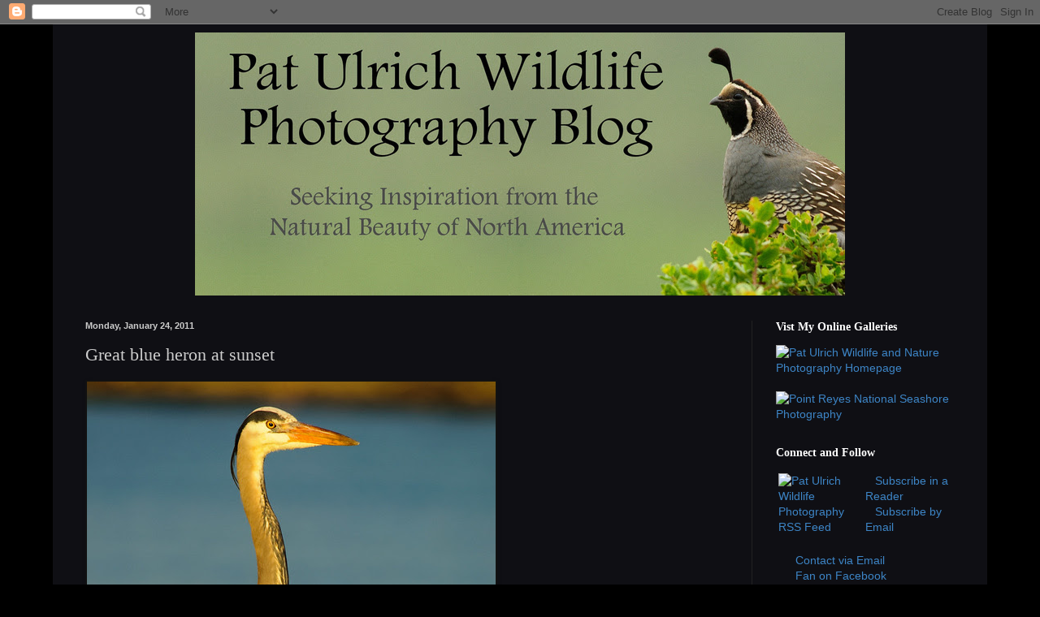

--- FILE ---
content_type: text/html; charset=UTF-8
request_url: https://blog.patulrichphotography.com/2011/01/great-blue-heron-at-sunset_24.html
body_size: 19064
content:
<!DOCTYPE html>
<html class='v2' dir='ltr' xmlns='http://www.w3.org/1999/xhtml' xmlns:b='http://www.google.com/2005/gml/b' xmlns:data='http://www.google.com/2005/gml/data' xmlns:expr='http://www.google.com/2005/gml/expr'>
<head>
<link href='https://www.blogger.com/static/v1/widgets/335934321-css_bundle_v2.css' rel='stylesheet' type='text/css'/>
<meta content='5UezLAul6Anbi6tIwhaYvwKepMNIJjJuG_pEcHN3yBk' name='google-site-verification'/>
<meta content='width=1100' name='viewport'/>
<meta content='text/html; charset=UTF-8' http-equiv='Content-Type'/>
<meta content='blogger' name='generator'/>
<link href='https://blog.patulrichphotography.com/favicon.ico' rel='icon' type='image/x-icon'/>
<link href='https://blog.patulrichphotography.com/2011/01/great-blue-heron-at-sunset_24.html' rel='canonical'/>
<link rel="alternate" type="application/atom+xml" title="Pat Ulrich Wildlife Photography Blog - Atom" href="https://blog.patulrichphotography.com/feeds/posts/default" />
<link rel="alternate" type="application/rss+xml" title="Pat Ulrich Wildlife Photography Blog - RSS" href="https://blog.patulrichphotography.com/feeds/posts/default?alt=rss" />
<link rel="service.post" type="application/atom+xml" title="Pat Ulrich Wildlife Photography Blog - Atom" href="https://www.blogger.com/feeds/1530726217448856252/posts/default" />

<link rel="alternate" type="application/atom+xml" title="Pat Ulrich Wildlife Photography Blog - Atom" href="https://blog.patulrichphotography.com/feeds/2658561049905634231/comments/default" />
<!--Can't find substitution for tag [blog.ieCssRetrofitLinks]-->
<link href='http://farm6.static.flickr.com/5126/5383762286_5a8bac06f0_z.jpg' rel='image_src'/>
<meta content='https://blog.patulrichphotography.com/2011/01/great-blue-heron-at-sunset_24.html' property='og:url'/>
<meta content='Great blue heron at sunset' property='og:title'/>
<meta content='Photoblog for Pat Ulrich Wildlife Photography, focusing on wildlife, nature, and conservation photography in Massachusetts and California' property='og:description'/>
<meta content='https://lh3.googleusercontent.com/blogger_img_proxy/AEn0k_tfFIUQPaViuQs8NPVz-bByAH_r6UUPUKEfHiLDliEFABRDDceIThG5AD5Oxob3Du4fL3QBzPJ_5oiBcsXDrP_H0ADpB2D9oRTUDGdyGAy6PBHpe1wWykvbvjXkUsj63QqIhQ=w1200-h630-p-k-no-nu' property='og:image'/>
<title>Great blue heron at sunset | Pat Ulrich Wildlife Photography Blog</title>
<!-- Added on July 2, 2014 to prevent indexing of archive pages -->
<!-- end of added text -->
<!-- Added July 4, 2014 to prevent indexing of label, search, and "older post" pages -->
<!-- end of july 30 text -->
<style id='page-skin-1' type='text/css'><!--
/*
-----------------------------------------------
Blogger Template Style
Name:     Simple
Designer: Blogger
URL:      www.blogger.com
----------------------------------------------- */
/* Content
----------------------------------------------- */
body {
font: normal normal 14px Arial, Tahoma, Helvetica, FreeSans, sans-serif;
color: #cccccc;
background: #000000 none repeat scroll top left;
padding: 0 40px 40px 40px;
}
html body .region-inner {
min-width: 0;
max-width: 100%;
width: auto;
}
h2 {
font-size: 22px;
}
a:link {
text-decoration:none;
color: #3d85c6;
}
a:visited {
text-decoration:none;
color: #6fa8dc;
}
a:hover {
text-decoration:underline;
color: #0b5394;
}
.body-fauxcolumn-outer .fauxcolumn-inner {
background: transparent none repeat scroll top left;
_background-image: none;
}
.body-fauxcolumn-outer .cap-top {
position: absolute;
z-index: 1;
height: 400px;
width: 100%;
}
.body-fauxcolumn-outer .cap-top .cap-left {
width: 100%;
background: transparent none repeat-x scroll top left;
_background-image: none;
}
.content-outer {
-moz-box-shadow: 0 0 40px rgba(0, 0, 0, .15);
-webkit-box-shadow: 0 0 5px rgba(0, 0, 0, .15);
-goog-ms-box-shadow: 0 0 10px #333333;
box-shadow: 0 0 40px rgba(0, 0, 0, .15);
margin-bottom: 1px;
}
.content-inner {
padding: 10px 10px;
}
.content-inner {
background-color: #0f0f14;
}
/* Header
----------------------------------------------- */
.header-outer {
background: transparent none repeat-x scroll 0 -400px;
_background-image: none;
}
.Header h1 {
font: normal normal 60px Arial, Tahoma, Helvetica, FreeSans, sans-serif;
color: #ffffff;
text-shadow: -1px -1px 1px rgba(0, 0, 0, .2);
}
.Header h1 a {
color: #ffffff;
}
.Header .description {
font-size: 140%;
color: #aaaaaa;
}
.header-inner .Header .titlewrapper {
padding: 22px 30px;
}
.header-inner .Header .descriptionwrapper {
padding: 0 30px;
}
/* Tabs
----------------------------------------------- */
.tabs-inner .section:first-child {
border-top: 1px solid #0f0f14;
}
.tabs-inner .section:first-child ul {
margin-top: -1px;
border-top: 1px solid #0f0f14;
border-left: 0 solid #0f0f14;
border-right: 0 solid #0f0f14;
}
.tabs-inner .widget ul {
background: #222222 none repeat-x scroll 0 -800px;
_background-image: none;
border-bottom: 1px solid #0f0f14;
margin-top: 0;
margin-left: -30px;
margin-right: -30px;
}
.tabs-inner .widget li a {
display: inline-block;
padding: .6em 1em;
font: normal normal 14px Arial, Tahoma, Helvetica, FreeSans, sans-serif;
color: #999999;
border-left: 1px solid #0f0f14;
border-right: 0 solid #0f0f14;
}
.tabs-inner .widget li:first-child a {
border-left: none;
}
.tabs-inner .widget li.selected a, .tabs-inner .widget li a:hover {
color: #ffffff;
background-color: #000000;
text-decoration: none;
}
/* Columns
----------------------------------------------- */
.main-outer {
border-top: 0 solid #222222;
}
.fauxcolumn-left-outer .fauxcolumn-inner {
border-right: 1px solid #222222;
}
.fauxcolumn-right-outer .fauxcolumn-inner {
border-left: 1px solid #222222;
}
/* Headings
----------------------------------------------- */
div.widget > h2,
div.widget h2.title {
margin: 0 0 1em 0;
font: normal bold 14px 'Times New Roman', Times, FreeSerif, serif;
color: #ffffff;
}
/* Widgets
----------------------------------------------- */
.widget .zippy {
color: #999999;
text-shadow: 2px 2px 1px rgba(0, 0, 0, .1);
}
.widget .popular-posts ul {
list-style: none;
}
/* Posts
----------------------------------------------- */
h2.date-header {
font: normal bold 11px Arial, Tahoma, Helvetica, FreeSans, sans-serif;
}
.date-header span {
background-color: transparent;
color: #cccccc;
padding: inherit;
letter-spacing: inherit;
margin: inherit;
}
.main-inner {
padding-top: 30px;
padding-bottom: 30px;
}
.main-inner .column-center-inner {
padding: 0 15px;
}
.main-inner .column-center-inner .section {
margin: 0 15px;
}
.post {
margin: 0 0 25px 0;
}
h3.post-title, .comments h4 {
font: normal normal 22px Georgia, Utopia, 'Palatino Linotype', Palatino, serif;
margin: .75em 0 0;
}
.post-body {
font-size: 110%;
line-height: 1.4;
position: relative;
}
.post-body img, .post-body .tr-caption-container, .Profile img, .Image img,
.BlogList .item-thumbnail img {
padding: 0;
background: #111111;
border: 1px solid #111111;
-moz-box-shadow: 1px 1px 5px rgba(0, 0, 0, .1);
-webkit-box-shadow: 1px 1px 5px rgba(0, 0, 0, .1);
box-shadow: 1px 1px 5px rgba(0, 0, 0, .1);
}
.post-body img, .post-body .tr-caption-container {
padding: 1px;
}
.post-body .tr-caption-container {
color: #cccccc;
}
.post-body .tr-caption-container img {
padding: 0;
background: transparent;
border: none;
-moz-box-shadow: 0 0 0 rgba(0, 0, 0, .1);
-webkit-box-shadow: 0 0 0 rgba(0, 0, 0, .1);
box-shadow: 0 0 0 rgba(0, 0, 0, .1);
}
.post-header {
margin: 0 0 1.5em;
line-height: 1.6;
font-size: 90%;
}
.post-footer {
margin: 20px -2px 0;
padding: 5px 10px;
color: #888888;
background-color: #303030;
border-bottom: 1px solid #444444;
line-height: 1.6;
font-size: 90%;
}
#comments .comment-author {
padding-top: 1.5em;
border-top: 1px solid #222222;
background-position: 0 1.5em;
}
#comments .comment-author:first-child {
padding-top: 0;
border-top: none;
}
.avatar-image-container {
margin: .2em 0 0;
}
#comments .avatar-image-container img {
border: 1px solid #111111;
}
/* Comments
----------------------------------------------- */
.comments .comments-content .icon.blog-author {
background-repeat: no-repeat;
background-image: url([data-uri]);
}
.comments .comments-content .loadmore a {
border-top: 1px solid #999999;
border-bottom: 1px solid #999999;
}
.comments .comment-thread.inline-thread {
background-color: #303030;
}
.comments .continue {
border-top: 2px solid #999999;
}
/* Accents
---------------------------------------------- */
.section-columns td.columns-cell {
border-left: 1px solid #222222;
}
.blog-pager {
background: transparent none no-repeat scroll top center;
}
.blog-pager-older-link, .home-link,
.blog-pager-newer-link {
background-color: #0f0f14;
padding: 5px;
}
.footer-outer {
border-top: 0 dashed #bbbbbb;
}
/* Mobile
----------------------------------------------- */
body.mobile  {
background-size: auto;
}
.mobile .body-fauxcolumn-outer {
background: transparent none repeat scroll top left;
}
.mobile .body-fauxcolumn-outer .cap-top {
background-size: 100% auto;
}
.mobile .content-outer {
-webkit-box-shadow: 0 0 3px rgba(0, 0, 0, .15);
box-shadow: 0 0 3px rgba(0, 0, 0, .15);
}
.mobile .tabs-inner .widget ul {
margin-left: 0;
margin-right: 0;
}
.mobile .post {
margin: 0;
}
.mobile .main-inner .column-center-inner .section {
margin: 0;
}
.mobile .date-header span {
padding: 0.1em 10px;
margin: 0 -10px;
}
.mobile h3.post-title {
margin: 0;
}
.mobile .blog-pager {
background: transparent none no-repeat scroll top center;
}
.mobile .footer-outer {
border-top: none;
}
.mobile .main-inner, .mobile .footer-inner {
background-color: #0f0f14;
}
.mobile-index-contents {
color: #cccccc;
}
.mobile-link-button {
background-color: #3d85c6;
}
.mobile-link-button a:link, .mobile-link-button a:visited {
color: #ffffff;
}
.mobile .tabs-inner .section:first-child {
border-top: none;
}
.mobile .tabs-inner .PageList .widget-content {
background-color: #000000;
color: #ffffff;
border-top: 1px solid #0f0f14;
border-bottom: 1px solid #0f0f14;
}
.mobile .tabs-inner .PageList .widget-content .pagelist-arrow {
border-left: 1px solid #0f0f14;
}
.LinkList ul {
list-style-type:none;
padding-left:0
}
--></style>
<style id='template-skin-1' type='text/css'><!--
body {
min-width: 1150px;
}
.content-outer, .content-fauxcolumn-outer, .region-inner {
min-width: 1150px;
max-width: 1150px;
_width: 1150px;
}
.main-inner .columns {
padding-left: 0px;
padding-right: 280px;
}
.main-inner .fauxcolumn-center-outer {
left: 0px;
right: 280px;
/* IE6 does not respect left and right together */
_width: expression(this.parentNode.offsetWidth -
parseInt("0px") -
parseInt("280px") + 'px');
}
.main-inner .fauxcolumn-left-outer {
width: 0px;
}
.main-inner .fauxcolumn-right-outer {
width: 280px;
}
.main-inner .column-left-outer {
width: 0px;
right: 100%;
margin-left: -0px;
}
.main-inner .column-right-outer {
width: 280px;
margin-right: -280px;
}
#layout {
min-width: 0;
}
#layout .content-outer {
min-width: 0;
width: 800px;
}
#layout .region-inner {
min-width: 0;
width: auto;
}
/* Added 7-30-2014 to center banner */
#header-inner img {margin: 0 auto !important;}
#header-inner {text-align:center !important;}
--></style>
<script type='text/javascript'>
        (function(i,s,o,g,r,a,m){i['GoogleAnalyticsObject']=r;i[r]=i[r]||function(){
        (i[r].q=i[r].q||[]).push(arguments)},i[r].l=1*new Date();a=s.createElement(o),
        m=s.getElementsByTagName(o)[0];a.async=1;a.src=g;m.parentNode.insertBefore(a,m)
        })(window,document,'script','https://www.google-analytics.com/analytics.js','ga');
        ga('create', 'UA-11203360-1', 'auto', 'blogger');
        ga('blogger.send', 'pageview');
      </script>
<link href='https://www.blogger.com/dyn-css/authorization.css?targetBlogID=1530726217448856252&amp;zx=54d79f12-109b-4341-add0-0990926af64e' media='none' onload='if(media!=&#39;all&#39;)media=&#39;all&#39;' rel='stylesheet'/><noscript><link href='https://www.blogger.com/dyn-css/authorization.css?targetBlogID=1530726217448856252&amp;zx=54d79f12-109b-4341-add0-0990926af64e' rel='stylesheet'/></noscript>
<meta name='google-adsense-platform-account' content='ca-host-pub-1556223355139109'/>
<meta name='google-adsense-platform-domain' content='blogspot.com'/>

</head>
<body class='loading variant-dark'>
<div class='navbar section' id='navbar'><div class='widget Navbar' data-version='1' id='Navbar1'><script type="text/javascript">
    function setAttributeOnload(object, attribute, val) {
      if(window.addEventListener) {
        window.addEventListener('load',
          function(){ object[attribute] = val; }, false);
      } else {
        window.attachEvent('onload', function(){ object[attribute] = val; });
      }
    }
  </script>
<div id="navbar-iframe-container"></div>
<script type="text/javascript" src="https://apis.google.com/js/platform.js"></script>
<script type="text/javascript">
      gapi.load("gapi.iframes:gapi.iframes.style.bubble", function() {
        if (gapi.iframes && gapi.iframes.getContext) {
          gapi.iframes.getContext().openChild({
              url: 'https://www.blogger.com/navbar/1530726217448856252?po\x3d2658561049905634231\x26origin\x3dhttps://blog.patulrichphotography.com',
              where: document.getElementById("navbar-iframe-container"),
              id: "navbar-iframe"
          });
        }
      });
    </script><script type="text/javascript">
(function() {
var script = document.createElement('script');
script.type = 'text/javascript';
script.src = '//pagead2.googlesyndication.com/pagead/js/google_top_exp.js';
var head = document.getElementsByTagName('head')[0];
if (head) {
head.appendChild(script);
}})();
</script>
</div></div>
<div class='body-fauxcolumns'>
<div class='fauxcolumn-outer body-fauxcolumn-outer'>
<div class='cap-top'>
<div class='cap-left'></div>
<div class='cap-right'></div>
</div>
<div class='fauxborder-left'>
<div class='fauxborder-right'></div>
<div class='fauxcolumn-inner'>
</div>
</div>
<div class='cap-bottom'>
<div class='cap-left'></div>
<div class='cap-right'></div>
</div>
</div>
</div>
<div class='content'>
<div class='content-fauxcolumns'>
<div class='fauxcolumn-outer content-fauxcolumn-outer'>
<div class='cap-top'>
<div class='cap-left'></div>
<div class='cap-right'></div>
</div>
<div class='fauxborder-left'>
<div class='fauxborder-right'></div>
<div class='fauxcolumn-inner'>
</div>
</div>
<div class='cap-bottom'>
<div class='cap-left'></div>
<div class='cap-right'></div>
</div>
</div>
</div>
<div class='content-outer'>
<div class='content-cap-top cap-top'>
<div class='cap-left'></div>
<div class='cap-right'></div>
</div>
<div class='fauxborder-left content-fauxborder-left'>
<div class='fauxborder-right content-fauxborder-right'></div>
<div class='content-inner'>
<header>
<div class='header-outer'>
<div class='header-cap-top cap-top'>
<div class='cap-left'></div>
<div class='cap-right'></div>
</div>
<div class='fauxborder-left header-fauxborder-left'>
<div class='fauxborder-right header-fauxborder-right'></div>
<div class='region-inner header-inner'>
<div class='header section' id='header'><div class='widget Header' data-version='1' id='Header1'>
<div id='header-inner'>
<a href='https://blog.patulrichphotography.com/' style='display: block'>
<img alt="Pat Ulrich Wildlife Photography Blog" height="324px; " id="Header1_headerimg" src="https://lh3.googleusercontent.com/blogger_img_proxy/AEn0k_u826hvZvizSFrmCPbxTTUbGn4pblQvYLjODvuLD9_T3aHihaKu-i5ckOvsSidoRAkVZjrma7xOegX5ZfYhkx7okXFVaQf8lzY3yhGCCmhDFsdsaznNey_m1blfk0ABJlQdSw=s0-d" style="display: block" width="800px; ">
</a>
</div>
</div></div>
</div>
</div>
<div class='header-cap-bottom cap-bottom'>
<div class='cap-left'></div>
<div class='cap-right'></div>
</div>
</div>
</header>
<div class='tabs-outer'>
<div class='tabs-cap-top cap-top'>
<div class='cap-left'></div>
<div class='cap-right'></div>
</div>
<div class='fauxborder-left tabs-fauxborder-left'>
<div class='fauxborder-right tabs-fauxborder-right'></div>
<div class='region-inner tabs-inner'>
<div class='tabs section' id='crosscol'><div class='widget HTML' data-version='1' id='HTML1'>
<div class='widget-content'>
<!-- Added on July 24, 2015 -->
<!-- Go to www.addthis.com/dashboard to customize your tools -->
<script type="text/javascript" src="//s7.addthis.com/js/300/addthis_widget.js#pubid=ra-549968c378c4176d" async="async"></script>
</div>
<div class='clear'></div>
</div></div>
<div class='tabs no-items section' id='crosscol-overflow'></div>
</div>
</div>
<div class='tabs-cap-bottom cap-bottom'>
<div class='cap-left'></div>
<div class='cap-right'></div>
</div>
</div>
<div class='main-outer'>
<div class='main-cap-top cap-top'>
<div class='cap-left'></div>
<div class='cap-right'></div>
</div>
<div class='fauxborder-left main-fauxborder-left'>
<div class='fauxborder-right main-fauxborder-right'></div>
<div class='region-inner main-inner'>
<div class='columns fauxcolumns'>
<div class='fauxcolumn-outer fauxcolumn-center-outer'>
<div class='cap-top'>
<div class='cap-left'></div>
<div class='cap-right'></div>
</div>
<div class='fauxborder-left'>
<div class='fauxborder-right'></div>
<div class='fauxcolumn-inner'>
</div>
</div>
<div class='cap-bottom'>
<div class='cap-left'></div>
<div class='cap-right'></div>
</div>
</div>
<div class='fauxcolumn-outer fauxcolumn-left-outer'>
<div class='cap-top'>
<div class='cap-left'></div>
<div class='cap-right'></div>
</div>
<div class='fauxborder-left'>
<div class='fauxborder-right'></div>
<div class='fauxcolumn-inner'>
</div>
</div>
<div class='cap-bottom'>
<div class='cap-left'></div>
<div class='cap-right'></div>
</div>
</div>
<div class='fauxcolumn-outer fauxcolumn-right-outer'>
<div class='cap-top'>
<div class='cap-left'></div>
<div class='cap-right'></div>
</div>
<div class='fauxborder-left'>
<div class='fauxborder-right'></div>
<div class='fauxcolumn-inner'>
</div>
</div>
<div class='cap-bottom'>
<div class='cap-left'></div>
<div class='cap-right'></div>
</div>
</div>
<!-- corrects IE6 width calculation -->
<div class='columns-inner'>
<div class='column-center-outer'>
<div class='column-center-inner'>
<div class='main section' id='main'><div class='widget Blog' data-version='1' id='Blog1'>
<div class='blog-posts hfeed'>

          <div class="date-outer">
        
<h2 class='date-header'><span>Monday, January 24, 2011</span></h2>

          <div class="date-posts">
        
<div class='post-outer'>
<div class='post hentry uncustomized-post-template' itemprop='blogPost' itemscope='itemscope' itemtype='http://schema.org/BlogPosting'>
<meta content='http://farm6.static.flickr.com/5126/5383762286_5a8bac06f0_z.jpg' itemprop='image_url'/>
<meta content='1530726217448856252' itemprop='blogId'/>
<meta content='2658561049905634231' itemprop='postId'/>
<a name='2658561049905634231'></a>
<h3 class='post-title entry-title' itemprop='name'>
Great blue heron at sunset
</h3>
<div class='post-header'>
<div class='post-header-line-1'></div>
</div>
<div class='post-body entry-content' id='post-body-2658561049905634231' itemprop='description articleBody'>
<a href="http://www.flickr.com/photos/wetlanddoc/5383762286/" title="Great blue heron at Sunset by Pat Ulrich, on Flickr"><img alt="Great blue heron at Sunset -- Pat Ulrich Wildlife Photography" height="640" src="https://lh3.googleusercontent.com/blogger_img_proxy/AEn0k_tfFIUQPaViuQs8NPVz-bByAH_r6UUPUKEfHiLDliEFABRDDceIThG5AD5Oxob3Du4fL3QBzPJ_5oiBcsXDrP_H0ADpB2D9oRTUDGdyGAy6PBHpe1wWykvbvjXkUsj63QqIhQ=s0-d" width="503"></a><br /><br />We were looking to stretch our legs a bit last evening, but it was too late to go anywhere interesting in Marin, so we decided to check in on the burrowing owls at the Berkeley Marina.  We saw two owls, and some other people that we talked to there said that there are as many as four reported in the park.  However, right when we got to the park, this great blue heron was hunting rodents in the middle of the playing fields, and I ended up spending most of the good light left in the day on it.  <br /><br /><a href="http://www.flickr.com/photos/wetlanddoc/5383157149/" title="Focused hunter by Pat Ulrich, on Flickr"><img alt="Focused hunter -- Pat Ulrich Wildlife Photography" height="640" src="https://lh3.googleusercontent.com/blogger_img_proxy/AEn0k_v-SE8DLedXZdB6ddLygRm4PrzqSMYbWqN2eiOzP9Wi-O-gK_wf8Snl-VNrtV0IpowL-jCA3jAwIREy_9dyvAcelhwtZFJ--3YyoCpw7x4eXBmm6yBBEYEhvfsWiGOOm24jvA=s0-d" width="503"></a><br /><br />The bird was pretty easy to approach since it was focused on the many gopher holes that cover the fields.  We found a nice position and sat down in the grass with it. A handful of times it became very focused on a certain spot and appeared to get ready to strike, but the rodents were lucky this time, since we didn't get to see it catch anything.  Eventually, it was spooked by the firing of a bottle rocket and it flew away.<br /><br /><a href="http://www.flickr.com/photos/wetlanddoc/5383763122/" title="Sunset heron by Pat Ulrich, on Flickr"><img alt="Sunset heron -- Pat Ulrich Wildlife Photography" height="640" src="https://lh3.googleusercontent.com/blogger_img_proxy/AEn0k_s-ojTm9h__1O6bE-CIp_rdDhM9DZve6EPS3qn31M8YLp55eWicMFqyr_tc_hB1QLRFB9JXr7GHXtKJ1ZrP8f-SC7QJvv5ph9_k3ubq7Vf5sP3lxoiG85zYtTPY6_fX1aV1QQ=s0-d" width="503"></a><br /><br />I was excited about the potential of the setting, since the grass is starting to get some height to it.  That meant that if I lowered the tripod so that the camera was maybe 6-8 inches off the ground, I could capture a bit of the sea of green around the heron.  In the bottom two shots, I really like how the out of focus grass took on a painted quality, with the bunches looking a bit like brush strokes.
<div style='clear: both;'></div>
</div>
<div class='addthis_recommended_horizontal'></div>
<div class='post-footer'>
<div class='post-footer-line post-footer-line-1'>
<span class='post-author vcard'>
Posted by
<span class='fn' itemprop='author' itemscope='itemscope' itemtype='http://schema.org/Person'>
<meta content='https://www.blogger.com/profile/09443218594981001495' itemprop='url'/>
<a class='g-profile' href='https://www.blogger.com/profile/09443218594981001495' rel='author'>
<span itemprop='name'>Pat Ulrich</span>
</a>
</span>
</span>
<span class='post-timestamp'>
at
<meta content='https://blog.patulrichphotography.com/2011/01/great-blue-heron-at-sunset_24.html' itemprop='url'/>
<a class='timestamp-link' href='https://blog.patulrichphotography.com/2011/01/great-blue-heron-at-sunset_24.html' rel='bookmark' title='permanent link'><abbr class='published' itemprop='datePublished' title='2011-01-24T09:30:00-05:00'><span class='updated'>9:30&#8239;AM</span></abbr></a>
</span>
<span class='reaction-buttons'>
</span>
<span class='star-ratings'>
</span>
<span class='post-comment-link'>
</span>
<span class='post-backlinks post-comment-link'>
</span>
<span class='post-icons'>
<span class='item-control blog-admin pid-2141667076'>
<a href='https://www.blogger.com/post-edit.g?blogID=1530726217448856252&postID=2658561049905634231&from=pencil' title='Edit Post'>
<img alt='' class='icon-action' height='18' src='https://resources.blogblog.com/img/icon18_edit_allbkg.gif' width='18'/>
</a>
</span>
</span>
<div class='post-share-buttons goog-inline-block'>
<a class='goog-inline-block share-button sb-email' href='https://www.blogger.com/share-post.g?blogID=1530726217448856252&postID=2658561049905634231&target=email' target='_blank' title='Email This'><span class='share-button-link-text'>Email This</span></a><a class='goog-inline-block share-button sb-blog' href='https://www.blogger.com/share-post.g?blogID=1530726217448856252&postID=2658561049905634231&target=blog' onclick='window.open(this.href, "_blank", "height=270,width=475"); return false;' target='_blank' title='BlogThis!'><span class='share-button-link-text'>BlogThis!</span></a><a class='goog-inline-block share-button sb-twitter' href='https://www.blogger.com/share-post.g?blogID=1530726217448856252&postID=2658561049905634231&target=twitter' target='_blank' title='Share to X'><span class='share-button-link-text'>Share to X</span></a><a class='goog-inline-block share-button sb-facebook' href='https://www.blogger.com/share-post.g?blogID=1530726217448856252&postID=2658561049905634231&target=facebook' onclick='window.open(this.href, "_blank", "height=430,width=640"); return false;' target='_blank' title='Share to Facebook'><span class='share-button-link-text'>Share to Facebook</span></a><a class='goog-inline-block share-button sb-pinterest' href='https://www.blogger.com/share-post.g?blogID=1530726217448856252&postID=2658561049905634231&target=pinterest' target='_blank' title='Share to Pinterest'><span class='share-button-link-text'>Share to Pinterest</span></a>
</div>
</div>
<div class='post-footer-line post-footer-line-2'>
<span class='post-labels'>
Labels:
<a href='https://blog.patulrichphotography.com/search/label/Ardea%20herodias' rel='tag'>Ardea herodias</a>,
<a href='https://blog.patulrichphotography.com/search/label/at%20sunset' rel='tag'>at sunset</a>,
<a href='https://blog.patulrichphotography.com/search/label/Berkeley%20Marina' rel='tag'>Berkeley Marina</a>,
<a href='https://blog.patulrichphotography.com/search/label/birds' rel='tag'>birds</a>,
<a href='https://blog.patulrichphotography.com/search/label/California' rel='tag'>California</a>,
<a href='https://blog.patulrichphotography.com/search/label/Cesar%20Chavez%20Park' rel='tag'>Cesar Chavez Park</a>,
<a href='https://blog.patulrichphotography.com/search/label/great%20blue%20heron' rel='tag'>great blue heron</a>,
<a href='https://blog.patulrichphotography.com/search/label/San%20Francisco%20Bay' rel='tag'>San Francisco Bay</a>,
<a href='https://blog.patulrichphotography.com/search/label/wildlife%20photography' rel='tag'>wildlife photography</a>
</span>
</div>
<div class='post-footer-line post-footer-line-3'>
<span class='post-location'>
</span>
</div>
</div>
</div>
<div class='comments' id='comments'>
<a name='comments'></a>
<h4>9 comments:</h4>
<div class='comments-content'>
<script async='async' src='' type='text/javascript'></script>
<script type='text/javascript'>
    (function() {
      var items = null;
      var msgs = null;
      var config = {};

// <![CDATA[
      var cursor = null;
      if (items && items.length > 0) {
        cursor = parseInt(items[items.length - 1].timestamp) + 1;
      }

      var bodyFromEntry = function(entry) {
        var text = (entry &&
                    ((entry.content && entry.content.$t) ||
                     (entry.summary && entry.summary.$t))) ||
            '';
        if (entry && entry.gd$extendedProperty) {
          for (var k in entry.gd$extendedProperty) {
            if (entry.gd$extendedProperty[k].name == 'blogger.contentRemoved') {
              return '<span class="deleted-comment">' + text + '</span>';
            }
          }
        }
        return text;
      }

      var parse = function(data) {
        cursor = null;
        var comments = [];
        if (data && data.feed && data.feed.entry) {
          for (var i = 0, entry; entry = data.feed.entry[i]; i++) {
            var comment = {};
            // comment ID, parsed out of the original id format
            var id = /blog-(\d+).post-(\d+)/.exec(entry.id.$t);
            comment.id = id ? id[2] : null;
            comment.body = bodyFromEntry(entry);
            comment.timestamp = Date.parse(entry.published.$t) + '';
            if (entry.author && entry.author.constructor === Array) {
              var auth = entry.author[0];
              if (auth) {
                comment.author = {
                  name: (auth.name ? auth.name.$t : undefined),
                  profileUrl: (auth.uri ? auth.uri.$t : undefined),
                  avatarUrl: (auth.gd$image ? auth.gd$image.src : undefined)
                };
              }
            }
            if (entry.link) {
              if (entry.link[2]) {
                comment.link = comment.permalink = entry.link[2].href;
              }
              if (entry.link[3]) {
                var pid = /.*comments\/default\/(\d+)\?.*/.exec(entry.link[3].href);
                if (pid && pid[1]) {
                  comment.parentId = pid[1];
                }
              }
            }
            comment.deleteclass = 'item-control blog-admin';
            if (entry.gd$extendedProperty) {
              for (var k in entry.gd$extendedProperty) {
                if (entry.gd$extendedProperty[k].name == 'blogger.itemClass') {
                  comment.deleteclass += ' ' + entry.gd$extendedProperty[k].value;
                } else if (entry.gd$extendedProperty[k].name == 'blogger.displayTime') {
                  comment.displayTime = entry.gd$extendedProperty[k].value;
                }
              }
            }
            comments.push(comment);
          }
        }
        return comments;
      };

      var paginator = function(callback) {
        if (hasMore()) {
          var url = config.feed + '?alt=json&v=2&orderby=published&reverse=false&max-results=50';
          if (cursor) {
            url += '&published-min=' + new Date(cursor).toISOString();
          }
          window.bloggercomments = function(data) {
            var parsed = parse(data);
            cursor = parsed.length < 50 ? null
                : parseInt(parsed[parsed.length - 1].timestamp) + 1
            callback(parsed);
            window.bloggercomments = null;
          }
          url += '&callback=bloggercomments';
          var script = document.createElement('script');
          script.type = 'text/javascript';
          script.src = url;
          document.getElementsByTagName('head')[0].appendChild(script);
        }
      };
      var hasMore = function() {
        return !!cursor;
      };
      var getMeta = function(key, comment) {
        if ('iswriter' == key) {
          var matches = !!comment.author
              && comment.author.name == config.authorName
              && comment.author.profileUrl == config.authorUrl;
          return matches ? 'true' : '';
        } else if ('deletelink' == key) {
          return config.baseUri + '/comment/delete/'
               + config.blogId + '/' + comment.id;
        } else if ('deleteclass' == key) {
          return comment.deleteclass;
        }
        return '';
      };

      var replybox = null;
      var replyUrlParts = null;
      var replyParent = undefined;

      var onReply = function(commentId, domId) {
        if (replybox == null) {
          // lazily cache replybox, and adjust to suit this style:
          replybox = document.getElementById('comment-editor');
          if (replybox != null) {
            replybox.height = '250px';
            replybox.style.display = 'block';
            replyUrlParts = replybox.src.split('#');
          }
        }
        if (replybox && (commentId !== replyParent)) {
          replybox.src = '';
          document.getElementById(domId).insertBefore(replybox, null);
          replybox.src = replyUrlParts[0]
              + (commentId ? '&parentID=' + commentId : '')
              + '#' + replyUrlParts[1];
          replyParent = commentId;
        }
      };

      var hash = (window.location.hash || '#').substring(1);
      var startThread, targetComment;
      if (/^comment-form_/.test(hash)) {
        startThread = hash.substring('comment-form_'.length);
      } else if (/^c[0-9]+$/.test(hash)) {
        targetComment = hash.substring(1);
      }

      // Configure commenting API:
      var configJso = {
        'maxDepth': config.maxThreadDepth
      };
      var provider = {
        'id': config.postId,
        'data': items,
        'loadNext': paginator,
        'hasMore': hasMore,
        'getMeta': getMeta,
        'onReply': onReply,
        'rendered': true,
        'initComment': targetComment,
        'initReplyThread': startThread,
        'config': configJso,
        'messages': msgs
      };

      var render = function() {
        if (window.goog && window.goog.comments) {
          var holder = document.getElementById('comment-holder');
          window.goog.comments.render(holder, provider);
        }
      };

      // render now, or queue to render when library loads:
      if (window.goog && window.goog.comments) {
        render();
      } else {
        window.goog = window.goog || {};
        window.goog.comments = window.goog.comments || {};
        window.goog.comments.loadQueue = window.goog.comments.loadQueue || [];
        window.goog.comments.loadQueue.push(render);
      }
    })();
// ]]>
  </script>
<div id='comment-holder'>
<div class="comment-thread toplevel-thread"><ol id="top-ra"><li class="comment" id="c75030267061144521"><div class="avatar-image-container"><img src="//www.blogger.com/img/blogger_logo_round_35.png" alt=""/></div><div class="comment-block"><div class="comment-header"><cite class="user"><a href="https://www.blogger.com/profile/09546443943047249186" rel="nofollow">Scottmansell</a></cite><span class="icon user "></span><span class="datetime secondary-text"><a rel="nofollow" href="https://blog.patulrichphotography.com/2011/01/great-blue-heron-at-sunset_24.html?showComment=1295880405914#c75030267061144521">January 24, 2011 at 9:46&#8239;AM</a></span></div><p class="comment-content">Awesome pictures. That grass is so cool it looks photoshopped.</p><span class="comment-actions secondary-text"><a class="comment-reply" target="_self" data-comment-id="75030267061144521">Reply</a><span class="item-control blog-admin blog-admin pid-974489965"><a target="_self" href="https://www.blogger.com/comment/delete/1530726217448856252/75030267061144521">Delete</a></span></span></div><div class="comment-replies"><div id="c75030267061144521-rt" class="comment-thread inline-thread hidden"><span class="thread-toggle thread-expanded"><span class="thread-arrow"></span><span class="thread-count"><a target="_self">Replies</a></span></span><ol id="c75030267061144521-ra" class="thread-chrome thread-expanded"><div></div><div id="c75030267061144521-continue" class="continue"><a class="comment-reply" target="_self" data-comment-id="75030267061144521">Reply</a></div></ol></div></div><div class="comment-replybox-single" id="c75030267061144521-ce"></div></li><li class="comment" id="c7588775463650656645"><div class="avatar-image-container"><img src="//4.bp.blogspot.com/_MOMnBWJQk9A/TSUXK_ihUTI/AAAAAAAAATU/DlHRwSu6IrA/S45-s35/domgendron.jpg" alt=""/></div><div class="comment-block"><div class="comment-header"><cite class="user"><a href="https://www.blogger.com/profile/02960637336762257337" rel="nofollow">Dominic Gendron</a></cite><span class="icon user "></span><span class="datetime secondary-text"><a rel="nofollow" href="https://blog.patulrichphotography.com/2011/01/great-blue-heron-at-sunset_24.html?showComment=1295916239056#c7588775463650656645">January 24, 2011 at 7:43&#8239;PM</a></span></div><p class="comment-content">Great serie, the light is so nice on this heron ;)</p><span class="comment-actions secondary-text"><a class="comment-reply" target="_self" data-comment-id="7588775463650656645">Reply</a><span class="item-control blog-admin blog-admin pid-1001381860"><a target="_self" href="https://www.blogger.com/comment/delete/1530726217448856252/7588775463650656645">Delete</a></span></span></div><div class="comment-replies"><div id="c7588775463650656645-rt" class="comment-thread inline-thread hidden"><span class="thread-toggle thread-expanded"><span class="thread-arrow"></span><span class="thread-count"><a target="_self">Replies</a></span></span><ol id="c7588775463650656645-ra" class="thread-chrome thread-expanded"><div></div><div id="c7588775463650656645-continue" class="continue"><a class="comment-reply" target="_self" data-comment-id="7588775463650656645">Reply</a></div></ol></div></div><div class="comment-replybox-single" id="c7588775463650656645-ce"></div></li><li class="comment" id="c2035342627450372233"><div class="avatar-image-container"><img src="//www.blogger.com/img/blogger_logo_round_35.png" alt=""/></div><div class="comment-block"><div class="comment-header"><cite class="user"><a href="https://www.blogger.com/profile/13555555391034296070" rel="nofollow">toryjk</a></cite><span class="icon user "></span><span class="datetime secondary-text"><a rel="nofollow" href="https://blog.patulrichphotography.com/2011/01/great-blue-heron-at-sunset_24.html?showComment=1295936227413#c2035342627450372233">January 25, 2011 at 1:17&#8239;AM</a></span></div><p class="comment-content">Pat, those shots are unreal. The grass setting is simply amazing. Stunning work.</p><span class="comment-actions secondary-text"><a class="comment-reply" target="_self" data-comment-id="2035342627450372233">Reply</a><span class="item-control blog-admin blog-admin pid-148110832"><a target="_self" href="https://www.blogger.com/comment/delete/1530726217448856252/2035342627450372233">Delete</a></span></span></div><div class="comment-replies"><div id="c2035342627450372233-rt" class="comment-thread inline-thread hidden"><span class="thread-toggle thread-expanded"><span class="thread-arrow"></span><span class="thread-count"><a target="_self">Replies</a></span></span><ol id="c2035342627450372233-ra" class="thread-chrome thread-expanded"><div></div><div id="c2035342627450372233-continue" class="continue"><a class="comment-reply" target="_self" data-comment-id="2035342627450372233">Reply</a></div></ol></div></div><div class="comment-replybox-single" id="c2035342627450372233-ce"></div></li><li class="comment" id="c5311275619155882415"><div class="avatar-image-container"><img src="//blogger.googleusercontent.com/img/b/R29vZ2xl/AVvXsEiToDHzjWWuskmlA-QcT8yq1WuAxCENAhRpjvpQTs6nbYj_AzrRnMr5cgTEugp5BLfq6oGHoaPlKuBI5b7nzHNJcxO4Corte7EBLbtgjpBsrHudVi6Qs9A89XcVU6Mgd8Y/s45-c/DSC_3857_icon.jpg" alt=""/></div><div class="comment-block"><div class="comment-header"><cite class="user"><a href="https://www.blogger.com/profile/09443218594981001495" rel="nofollow">Pat Ulrich</a></cite><span class="icon user blog-author"></span><span class="datetime secondary-text"><a rel="nofollow" href="https://blog.patulrichphotography.com/2011/01/great-blue-heron-at-sunset_24.html?showComment=1295970199412#c5311275619155882415">January 25, 2011 at 10:43&#8239;AM</a></span></div><p class="comment-content">Thanks, Scott!  I was excited to try working in the tall grass, and I think the effect came out pretty nice.  Nothing too special to do it -- just enough grass in between the lens (that was just a few inches off the ground) and the heron.<br><br>Thanks, Dominic!  It was a beautiful sunset that night!<br><br>Thanks, Tory!  The electric green grasses growing right now give a nice chance to try something different than the browns of summer.</p><span class="comment-actions secondary-text"><a class="comment-reply" target="_self" data-comment-id="5311275619155882415">Reply</a><span class="item-control blog-admin blog-admin pid-2141667076"><a target="_self" href="https://www.blogger.com/comment/delete/1530726217448856252/5311275619155882415">Delete</a></span></span></div><div class="comment-replies"><div id="c5311275619155882415-rt" class="comment-thread inline-thread hidden"><span class="thread-toggle thread-expanded"><span class="thread-arrow"></span><span class="thread-count"><a target="_self">Replies</a></span></span><ol id="c5311275619155882415-ra" class="thread-chrome thread-expanded"><div></div><div id="c5311275619155882415-continue" class="continue"><a class="comment-reply" target="_self" data-comment-id="5311275619155882415">Reply</a></div></ol></div></div><div class="comment-replybox-single" id="c5311275619155882415-ce"></div></li><li class="comment" id="c1716313243593943900"><div class="avatar-image-container"><img src="//1.bp.blogspot.com/_OLxBiittf5k/S3TF03vXOuI/AAAAAAAAAG4/7oO_xt-8We4/S45-s35/hat%2Bjoy" alt=""/></div><div class="comment-block"><div class="comment-header"><cite class="user"><a href="https://www.blogger.com/profile/06200194467024962551" rel="nofollow">Joy K.</a></cite><span class="icon user "></span><span class="datetime secondary-text"><a rel="nofollow" href="https://blog.patulrichphotography.com/2011/01/great-blue-heron-at-sunset_24.html?showComment=1296842781037#c1716313243593943900">February 4, 2011 at 1:06&#8239;PM</a></span></div><p class="comment-content">Not only are your pictures wonderful, I loved getting to learn that herons hunt rodents. I thought they were strictly eaters of water-dwellers.</p><span class="comment-actions secondary-text"><a class="comment-reply" target="_self" data-comment-id="1716313243593943900">Reply</a><span class="item-control blog-admin blog-admin pid-169003625"><a target="_self" href="https://www.blogger.com/comment/delete/1530726217448856252/1716313243593943900">Delete</a></span></span></div><div class="comment-replies"><div id="c1716313243593943900-rt" class="comment-thread inline-thread hidden"><span class="thread-toggle thread-expanded"><span class="thread-arrow"></span><span class="thread-count"><a target="_self">Replies</a></span></span><ol id="c1716313243593943900-ra" class="thread-chrome thread-expanded"><div></div><div id="c1716313243593943900-continue" class="continue"><a class="comment-reply" target="_self" data-comment-id="1716313243593943900">Reply</a></div></ol></div></div><div class="comment-replybox-single" id="c1716313243593943900-ce"></div></li><li class="comment" id="c9040187084606170145"><div class="avatar-image-container"><img src="//blogger.googleusercontent.com/img/b/R29vZ2xl/AVvXsEirsHnYiW1Jt732wUFSmRkXAfQJzAOoRqfwwGt9B5J7j5gRnXifGo_F3APemUn7po3sXp6oZGAO2QZhTfcK9T4rnFPJIVucYEVFjCHq2Zdo6zLS-m8hzSEYEPIKs-TW7Q/s45-c/LarryPotrait04042012X300.jpg" alt=""/></div><div class="comment-block"><div class="comment-header"><cite class="user"><a href="https://www.blogger.com/profile/09072345959644694466" rel="nofollow">Larry</a></cite><span class="icon user "></span><span class="datetime secondary-text"><a rel="nofollow" href="https://blog.patulrichphotography.com/2011/01/great-blue-heron-at-sunset_24.html?showComment=1296867014332#c9040187084606170145">February 4, 2011 at 7:50&#8239;PM</a></span></div><p class="comment-content">These are really sweet shots Pat.  The bokeh is fabulous with the blue up top and the green, partially in focus below.  Gorgeous!  Plus you got to see some of my favorite raptors, the Burrowing Owls!  A nice glass of Cabernet would top off that evening for me.</p><span class="comment-actions secondary-text"><a class="comment-reply" target="_self" data-comment-id="9040187084606170145">Reply</a><span class="item-control blog-admin blog-admin pid-181309015"><a target="_self" href="https://www.blogger.com/comment/delete/1530726217448856252/9040187084606170145">Delete</a></span></span></div><div class="comment-replies"><div id="c9040187084606170145-rt" class="comment-thread inline-thread hidden"><span class="thread-toggle thread-expanded"><span class="thread-arrow"></span><span class="thread-count"><a target="_self">Replies</a></span></span><ol id="c9040187084606170145-ra" class="thread-chrome thread-expanded"><div></div><div id="c9040187084606170145-continue" class="continue"><a class="comment-reply" target="_self" data-comment-id="9040187084606170145">Reply</a></div></ol></div></div><div class="comment-replybox-single" id="c9040187084606170145-ce"></div></li><li class="comment" id="c9110771331798460270"><div class="avatar-image-container"><img src="//blogger.googleusercontent.com/img/b/R29vZ2xl/AVvXsEg8iBVDEJ85WeyFqo08BvGyAl-2WK-KqWZN_UDXq05x1EHeG_ykZ6ZDS5Vbv9av-eZjw3gsJEETtGKoUygvw_WI2n9XJaXXfGdiUtbpQewgVZQp6K5shyG7riwUCxAONA/s45-c/gray_jay.jpg" alt=""/></div><div class="comment-block"><div class="comment-header"><cite class="user"><a href="https://www.blogger.com/profile/10250840043409127789" rel="nofollow">Dave Ingram</a></cite><span class="icon user "></span><span class="datetime secondary-text"><a rel="nofollow" href="https://blog.patulrichphotography.com/2011/01/great-blue-heron-at-sunset_24.html?showComment=1296876470894#c9110771331798460270">February 4, 2011 at 10:27&#8239;PM</a></span></div><p class="comment-content">Gorgeous light and a great looking bird. Spectacular shots Pat!<br><br><a href="http://IslandNature.ca" rel="nofollow">Dave</a></p><span class="comment-actions secondary-text"><a class="comment-reply" target="_self" data-comment-id="9110771331798460270">Reply</a><span class="item-control blog-admin blog-admin pid-1564058288"><a target="_self" href="https://www.blogger.com/comment/delete/1530726217448856252/9110771331798460270">Delete</a></span></span></div><div class="comment-replies"><div id="c9110771331798460270-rt" class="comment-thread inline-thread hidden"><span class="thread-toggle thread-expanded"><span class="thread-arrow"></span><span class="thread-count"><a target="_self">Replies</a></span></span><ol id="c9110771331798460270-ra" class="thread-chrome thread-expanded"><div></div><div id="c9110771331798460270-continue" class="continue"><a class="comment-reply" target="_self" data-comment-id="9110771331798460270">Reply</a></div></ol></div></div><div class="comment-replybox-single" id="c9110771331798460270-ce"></div></li><li class="comment" id="c6260228466884751285"><div class="avatar-image-container"><img src="//blogger.googleusercontent.com/img/b/R29vZ2xl/AVvXsEhJ5uE5qm-re-EzWBeuxBYWBN0tTFSJJgTy_NntFZAsSDeOjXKGrL7oUWk0ISFawOROYYf3kivQHcnzcLUOJC-oqrCCBCxeSWqcrxPlgMkYPvYHZ9PGQwW4GPEhdCrqlA/s45-c/nice%2Bshot.jpg" alt=""/></div><div class="comment-block"><div class="comment-header"><cite class="user"><a href="https://www.blogger.com/profile/01538111197270563075" rel="nofollow">The Ridger, FCD</a></cite><span class="icon user "></span><span class="datetime secondary-text"><a rel="nofollow" href="https://blog.patulrichphotography.com/2011/01/great-blue-heron-at-sunset_24.html?showComment=1297075507400#c6260228466884751285">February 7, 2011 at 5:45&#8239;AM</a></span></div><p class="comment-content">Wow. What gorgeous shots, so beautifully composed. I&#39;ve seen blues on short grass, but I guess those long legs are good for more than deep water!</p><span class="comment-actions secondary-text"><a class="comment-reply" target="_self" data-comment-id="6260228466884751285">Reply</a><span class="item-control blog-admin blog-admin pid-2008790127"><a target="_self" href="https://www.blogger.com/comment/delete/1530726217448856252/6260228466884751285">Delete</a></span></span></div><div class="comment-replies"><div id="c6260228466884751285-rt" class="comment-thread inline-thread hidden"><span class="thread-toggle thread-expanded"><span class="thread-arrow"></span><span class="thread-count"><a target="_self">Replies</a></span></span><ol id="c6260228466884751285-ra" class="thread-chrome thread-expanded"><div></div><div id="c6260228466884751285-continue" class="continue"><a class="comment-reply" target="_self" data-comment-id="6260228466884751285">Reply</a></div></ol></div></div><div class="comment-replybox-single" id="c6260228466884751285-ce"></div></li><li class="comment" id="c174830645664910423"><div class="avatar-image-container"><img src="//resources.blogblog.com/img/blank.gif" alt=""/></div><div class="comment-block"><div class="comment-header"><cite class="user">Anonymous</cite><span class="icon user "></span><span class="datetime secondary-text"><a rel="nofollow" href="https://blog.patulrichphotography.com/2011/01/great-blue-heron-at-sunset_24.html?showComment=1327252156958#c174830645664910423">January 22, 2012 at 12:09&#8239;PM</a></span></div><p class="comment-content">fantastic shots, and an excellent site</p><span class="comment-actions secondary-text"><a class="comment-reply" target="_self" data-comment-id="174830645664910423">Reply</a><span class="item-control blog-admin blog-admin pid-1399818279"><a target="_self" href="https://www.blogger.com/comment/delete/1530726217448856252/174830645664910423">Delete</a></span></span></div><div class="comment-replies"><div id="c174830645664910423-rt" class="comment-thread inline-thread hidden"><span class="thread-toggle thread-expanded"><span class="thread-arrow"></span><span class="thread-count"><a target="_self">Replies</a></span></span><ol id="c174830645664910423-ra" class="thread-chrome thread-expanded"><div></div><div id="c174830645664910423-continue" class="continue"><a class="comment-reply" target="_self" data-comment-id="174830645664910423">Reply</a></div></ol></div></div><div class="comment-replybox-single" id="c174830645664910423-ce"></div></li></ol><div id="top-continue" class="continue"><a class="comment-reply" target="_self">Add comment</a></div><div class="comment-replybox-thread" id="top-ce"></div><div class="loadmore hidden" data-post-id="2658561049905634231"><a target="_self">Load more...</a></div></div>
</div>
</div>
<p class='comment-footer'>
<div class='comment-form'>
<a name='comment-form'></a>
<p>
</p>
<a href='https://www.blogger.com/comment/frame/1530726217448856252?po=2658561049905634231&hl=en&saa=85391&origin=https://blog.patulrichphotography.com' id='comment-editor-src'></a>
<iframe allowtransparency='true' class='blogger-iframe-colorize blogger-comment-from-post' frameborder='0' height='410px' id='comment-editor' name='comment-editor' src='' width='100%'></iframe>
<script src='https://www.blogger.com/static/v1/jsbin/2830521187-comment_from_post_iframe.js' type='text/javascript'></script>
<script type='text/javascript'>
      BLOG_CMT_createIframe('https://www.blogger.com/rpc_relay.html');
    </script>
</div>
</p>
<div id='backlinks-container'>
<div id='Blog1_backlinks-container'>
</div>
</div>
</div>
</div>

        </div></div>
      
</div>
<div class='blog-pager' id='blog-pager'>
<span id='blog-pager-newer-link'>
<a class='blog-pager-newer-link' href='https://blog.patulrichphotography.com/2011/01/ano-nuevo-sunset.html' id='Blog1_blog-pager-newer-link' title='Newer Post'>Newer Post</a>
</span>
<span id='blog-pager-older-link'>
<a class='blog-pager-older-link' href='https://blog.patulrichphotography.com/2011/01/white-crowned-sparrow.html' id='Blog1_blog-pager-older-link' title='Older Post'>Older Post</a>
</span>
<a class='home-link' href='https://blog.patulrichphotography.com/'>Home</a>
</div>
<div class='clear'></div>
<div class='post-feeds'>
<div class='feed-links'>
Subscribe to:
<a class='feed-link' href='https://blog.patulrichphotography.com/feeds/2658561049905634231/comments/default' target='_blank' type='application/atom+xml'>Post Comments (Atom)</a>
</div>
</div>
</div></div>
</div>
</div>
<div class='column-left-outer'>
<div class='column-left-inner'>
<aside>
</aside>
</div>
</div>
<div class='column-right-outer'>
<div class='column-right-inner'>
<aside>
<div class='sidebar section' id='sidebar-right-1'><div class='widget HTML' data-version='1' id='HTML3'>
<h2 class='title'>Vist My Online Galleries</h2>
<div class='widget-content'>
<!-- <a href="https://www.patulrichphotography.com/" title="Pat Ulrich Wildlife & Nature Photography"><img src="https://www.patulrichphotography.com/img/s3/v45/p390719280-11.jpg" alt="Pat Ulrich Wildlife and Nature Photography Homepage"/></a><div><a href="https://www.patulrichphotography.com/"></a> -->
<a href="https://www.patulrichphotography.com/" title="Pat Ulrich Wildlife & Nature Photography"><img src="https://www.patulrichphotography.com/img/s1/v20/p1348159191-11.jpg" alt="Pat Ulrich Wildlife and Nature Photography Homepage"/></a><div><a href="https://www.patulrichphotography.com/"></a>
<br />
<a href="https://www.patulrichphotography.com/point-reyes-national-seashore" title="Point Reyes National Seashore Special Collections"><img src="https://www.patulrichphotography.com/img/s3/v43/p37342693-11.jpg" alt="Point Reyes National Seashore Photography" /></a></div>
</div>
<div class='clear'></div>
</div><div class='widget HTML' data-version='1' id='HTML6'>
<h2 class='title'>Connect and Follow</h2>
<div class='widget-content'>
<table border="0">
<tr>
<td><a href="http://feeds.feedburner.com/ulrichphoto" title="Subscribe to Pat Ulrich Wildlife Photography Blog RSS" rel="alternate" type="application/rss+xml"><img src="https://www.feedburner.com/fb/images/pub/feed-icon32x32.png" alt="Pat Ulrich Wildlife Photography RSS Feed" style="border:0"/></a></td><td>&nbsp;&nbsp;&nbsp;<a href="http://feeds.feedburner.com/ulrichphoto"  rel="alternate" type="application/rss+xml">Subscribe in a Reader</a>
&nbsp;&nbsp;&nbsp;<a href="http://feedburner.google.com/fb/a/mailverify?uri=ulrichphoto&amp;loc=en_US">Subscribe by Email</a>
</td>
</tr>
</table>

<!-- Place this tag after the last widget tag. -->
&nbsp;&nbsp;
<script type="text/javascript">
  (function() {
    var po = document.createElement('script'); po.type = 'text/javascript'; po.async = true;
    po.src = 'https://apis.google.com/js/platform.js';
    var s = document.getElementsByTagName('script')[0]; s.parentNode.insertBefore(po, s);
  })();
</script>
&nbsp;
<a href="http://www.flickr.com/photos/wetlanddoc/" title="Follow Pat Ulrich on Flickr"><img src="https://s.yimg.com/pw/images/goodies/white-flickr.png" width="56" height="26" alt="" /></a>
<br />
&nbsp;&nbsp;&nbsp;&nbsp;&nbsp;&nbsp;<a href="http://www.patulrichphotography.com/contact.html">Contact via Email</a> 
<br />
&nbsp;&nbsp;&nbsp;&nbsp;&nbsp;&nbsp;<a href="http://www.facebook.com/patulrichphotography" target="_TOP" title="Pat Ulrich Wildlife Photography">Fan on Facebook</a>
</div>
<div class='clear'></div>
</div><div class='widget HTML' data-version='1' id='HTML4'>
<h2 class='title'>Popular Posts</h2>
<div class='widget-content'>
<span style="font-weight:bold;">Annual Favorites
</span><br />
&nbsp;&nbsp;&nbsp;<a href="https://blog.patulrichphotography.com/2019/12/favorite-photos-from-2019.html">Favorite Photographs of 2019</a>
<br />
&nbsp;&nbsp;&nbsp;<a href="https://blog.patulrichphotography.com/2018/01/favorite-photographs-of-2017.html">Favorite Photographs of 2017</a>
<br />&nbsp;&nbsp;&nbsp;<a href="https://blog.patulrichphotography.com/2017/01/2016-favorite-photographs.html">Favorite Photographs of 2016</a>
<br />&nbsp;&nbsp;&nbsp;<a href="https://blog.patulrichphotography.com/2015/12/favorite-photographs-of-2015.html">Favorite Photographs of 2015</a>
<br />
&nbsp;&nbsp;&nbsp;<a href="https://blog.patulrichphotography.com/2014/12/favorite-photographs-of-2014.html">Favorite Photographs of 2014</a>
<br />
&nbsp;&nbsp;&nbsp;<a href="https://blog.patulrichphotography.com/2012/12/favorite-photographs-of-2012.html">Favorite Photographs of 2012</a>
<br />
&nbsp;&nbsp;&nbsp;<a href="https://blog.patulrichphotography.com/2011/12/favorite-photographs-of-2011.html">Favorite Photographs of 2011</a>
<br />
&nbsp;&nbsp;&nbsp;<a href="https://blog.patulrichphotography.com/2010/12/2010-favorites.html">Favorite Photographs of 2010</a>
<br />
&nbsp;&nbsp;&nbsp;<a href="https://blog.patulrichphotography.com/2010/01/happy-new-year-favorites-of-2009.html">Favorite Photographs of 2009</a>
<br />
<br />
<span style="font-weight:bold;">More Words than Pictures</span>
<br />
&nbsp;&nbsp;&nbsp;<a href="https://blog.patulrichphotography.com/2018/03/magic-of-point-reyes-national-seashore.html">The Magic of Point Reyes</a>
<br />
&nbsp;&nbsp;&nbsp;<a href="https://blog.patulrichphotography.com/2012/09/focused.html">Focused</a>
<br />
&nbsp;&nbsp;&nbsp;<a href="https://blog.patulrichphotography.com/2011/12/reflecting-on-2011-and-sanderling-for.html">A Sanderling for Laura</a>
<br />
&nbsp;&nbsp;&nbsp;<a href="https://blog.patulrichphotography.com/2011/08/point-reyes-national-seashore-my-happy.html">Point Reyes, My Happy Place </a>
<br />
</div>
<div class='clear'></div>
</div><div class='widget BlogArchive' data-version='1' id='BlogArchive1'>
<h2>Blog Archive</h2>
<div class='widget-content'>
<div id='ArchiveList'>
<div id='BlogArchive1_ArchiveList'>
<ul class='hierarchy'>
<li class='archivedate collapsed'>
<a class='toggle' href='javascript:void(0)'>
<span class='zippy'>

        &#9658;&#160;
      
</span>
</a>
<a class='post-count-link' href='https://blog.patulrichphotography.com/2020/'>
2020
</a>
<span class='post-count' dir='ltr'>(20)</span>
<ul class='hierarchy'>
<li class='archivedate collapsed'>
<a class='toggle' href='javascript:void(0)'>
<span class='zippy'>

        &#9658;&#160;
      
</span>
</a>
<a class='post-count-link' href='https://blog.patulrichphotography.com/2020/02/'>
February
</a>
<span class='post-count' dir='ltr'>(7)</span>
</li>
</ul>
<ul class='hierarchy'>
<li class='archivedate collapsed'>
<a class='toggle' href='javascript:void(0)'>
<span class='zippy'>

        &#9658;&#160;
      
</span>
</a>
<a class='post-count-link' href='https://blog.patulrichphotography.com/2020/01/'>
January
</a>
<span class='post-count' dir='ltr'>(13)</span>
</li>
</ul>
</li>
</ul>
<ul class='hierarchy'>
<li class='archivedate collapsed'>
<a class='toggle' href='javascript:void(0)'>
<span class='zippy'>

        &#9658;&#160;
      
</span>
</a>
<a class='post-count-link' href='https://blog.patulrichphotography.com/2019/'>
2019
</a>
<span class='post-count' dir='ltr'>(74)</span>
<ul class='hierarchy'>
<li class='archivedate collapsed'>
<a class='toggle' href='javascript:void(0)'>
<span class='zippy'>

        &#9658;&#160;
      
</span>
</a>
<a class='post-count-link' href='https://blog.patulrichphotography.com/2019/12/'>
December
</a>
<span class='post-count' dir='ltr'>(6)</span>
</li>
</ul>
<ul class='hierarchy'>
<li class='archivedate collapsed'>
<a class='toggle' href='javascript:void(0)'>
<span class='zippy'>

        &#9658;&#160;
      
</span>
</a>
<a class='post-count-link' href='https://blog.patulrichphotography.com/2019/10/'>
October
</a>
<span class='post-count' dir='ltr'>(14)</span>
</li>
</ul>
<ul class='hierarchy'>
<li class='archivedate collapsed'>
<a class='toggle' href='javascript:void(0)'>
<span class='zippy'>

        &#9658;&#160;
      
</span>
</a>
<a class='post-count-link' href='https://blog.patulrichphotography.com/2019/09/'>
September
</a>
<span class='post-count' dir='ltr'>(8)</span>
</li>
</ul>
<ul class='hierarchy'>
<li class='archivedate collapsed'>
<a class='toggle' href='javascript:void(0)'>
<span class='zippy'>

        &#9658;&#160;
      
</span>
</a>
<a class='post-count-link' href='https://blog.patulrichphotography.com/2019/08/'>
August
</a>
<span class='post-count' dir='ltr'>(17)</span>
</li>
</ul>
<ul class='hierarchy'>
<li class='archivedate collapsed'>
<a class='toggle' href='javascript:void(0)'>
<span class='zippy'>

        &#9658;&#160;
      
</span>
</a>
<a class='post-count-link' href='https://blog.patulrichphotography.com/2019/07/'>
July
</a>
<span class='post-count' dir='ltr'>(20)</span>
</li>
</ul>
<ul class='hierarchy'>
<li class='archivedate collapsed'>
<a class='toggle' href='javascript:void(0)'>
<span class='zippy'>

        &#9658;&#160;
      
</span>
</a>
<a class='post-count-link' href='https://blog.patulrichphotography.com/2019/06/'>
June
</a>
<span class='post-count' dir='ltr'>(9)</span>
</li>
</ul>
</li>
</ul>
<ul class='hierarchy'>
<li class='archivedate collapsed'>
<a class='toggle' href='javascript:void(0)'>
<span class='zippy'>

        &#9658;&#160;
      
</span>
</a>
<a class='post-count-link' href='https://blog.patulrichphotography.com/2018/'>
2018
</a>
<span class='post-count' dir='ltr'>(17)</span>
<ul class='hierarchy'>
<li class='archivedate collapsed'>
<a class='toggle' href='javascript:void(0)'>
<span class='zippy'>

        &#9658;&#160;
      
</span>
</a>
<a class='post-count-link' href='https://blog.patulrichphotography.com/2018/04/'>
April
</a>
<span class='post-count' dir='ltr'>(2)</span>
</li>
</ul>
<ul class='hierarchy'>
<li class='archivedate collapsed'>
<a class='toggle' href='javascript:void(0)'>
<span class='zippy'>

        &#9658;&#160;
      
</span>
</a>
<a class='post-count-link' href='https://blog.patulrichphotography.com/2018/03/'>
March
</a>
<span class='post-count' dir='ltr'>(5)</span>
</li>
</ul>
<ul class='hierarchy'>
<li class='archivedate collapsed'>
<a class='toggle' href='javascript:void(0)'>
<span class='zippy'>

        &#9658;&#160;
      
</span>
</a>
<a class='post-count-link' href='https://blog.patulrichphotography.com/2018/02/'>
February
</a>
<span class='post-count' dir='ltr'>(7)</span>
</li>
</ul>
<ul class='hierarchy'>
<li class='archivedate collapsed'>
<a class='toggle' href='javascript:void(0)'>
<span class='zippy'>

        &#9658;&#160;
      
</span>
</a>
<a class='post-count-link' href='https://blog.patulrichphotography.com/2018/01/'>
January
</a>
<span class='post-count' dir='ltr'>(3)</span>
</li>
</ul>
</li>
</ul>
<ul class='hierarchy'>
<li class='archivedate collapsed'>
<a class='toggle' href='javascript:void(0)'>
<span class='zippy'>

        &#9658;&#160;
      
</span>
</a>
<a class='post-count-link' href='https://blog.patulrichphotography.com/2017/'>
2017
</a>
<span class='post-count' dir='ltr'>(1)</span>
<ul class='hierarchy'>
<li class='archivedate collapsed'>
<a class='toggle' href='javascript:void(0)'>
<span class='zippy'>

        &#9658;&#160;
      
</span>
</a>
<a class='post-count-link' href='https://blog.patulrichphotography.com/2017/01/'>
January
</a>
<span class='post-count' dir='ltr'>(1)</span>
</li>
</ul>
</li>
</ul>
<ul class='hierarchy'>
<li class='archivedate collapsed'>
<a class='toggle' href='javascript:void(0)'>
<span class='zippy'>

        &#9658;&#160;
      
</span>
</a>
<a class='post-count-link' href='https://blog.patulrichphotography.com/2016/'>
2016
</a>
<span class='post-count' dir='ltr'>(4)</span>
<ul class='hierarchy'>
<li class='archivedate collapsed'>
<a class='toggle' href='javascript:void(0)'>
<span class='zippy'>

        &#9658;&#160;
      
</span>
</a>
<a class='post-count-link' href='https://blog.patulrichphotography.com/2016/01/'>
January
</a>
<span class='post-count' dir='ltr'>(4)</span>
</li>
</ul>
</li>
</ul>
<ul class='hierarchy'>
<li class='archivedate collapsed'>
<a class='toggle' href='javascript:void(0)'>
<span class='zippy'>

        &#9658;&#160;
      
</span>
</a>
<a class='post-count-link' href='https://blog.patulrichphotography.com/2015/'>
2015
</a>
<span class='post-count' dir='ltr'>(53)</span>
<ul class='hierarchy'>
<li class='archivedate collapsed'>
<a class='toggle' href='javascript:void(0)'>
<span class='zippy'>

        &#9658;&#160;
      
</span>
</a>
<a class='post-count-link' href='https://blog.patulrichphotography.com/2015/12/'>
December
</a>
<span class='post-count' dir='ltr'>(4)</span>
</li>
</ul>
<ul class='hierarchy'>
<li class='archivedate collapsed'>
<a class='toggle' href='javascript:void(0)'>
<span class='zippy'>

        &#9658;&#160;
      
</span>
</a>
<a class='post-count-link' href='https://blog.patulrichphotography.com/2015/11/'>
November
</a>
<span class='post-count' dir='ltr'>(1)</span>
</li>
</ul>
<ul class='hierarchy'>
<li class='archivedate collapsed'>
<a class='toggle' href='javascript:void(0)'>
<span class='zippy'>

        &#9658;&#160;
      
</span>
</a>
<a class='post-count-link' href='https://blog.patulrichphotography.com/2015/09/'>
September
</a>
<span class='post-count' dir='ltr'>(5)</span>
</li>
</ul>
<ul class='hierarchy'>
<li class='archivedate collapsed'>
<a class='toggle' href='javascript:void(0)'>
<span class='zippy'>

        &#9658;&#160;
      
</span>
</a>
<a class='post-count-link' href='https://blog.patulrichphotography.com/2015/08/'>
August
</a>
<span class='post-count' dir='ltr'>(16)</span>
</li>
</ul>
<ul class='hierarchy'>
<li class='archivedate collapsed'>
<a class='toggle' href='javascript:void(0)'>
<span class='zippy'>

        &#9658;&#160;
      
</span>
</a>
<a class='post-count-link' href='https://blog.patulrichphotography.com/2015/07/'>
July
</a>
<span class='post-count' dir='ltr'>(16)</span>
</li>
</ul>
<ul class='hierarchy'>
<li class='archivedate collapsed'>
<a class='toggle' href='javascript:void(0)'>
<span class='zippy'>

        &#9658;&#160;
      
</span>
</a>
<a class='post-count-link' href='https://blog.patulrichphotography.com/2015/05/'>
May
</a>
<span class='post-count' dir='ltr'>(4)</span>
</li>
</ul>
<ul class='hierarchy'>
<li class='archivedate collapsed'>
<a class='toggle' href='javascript:void(0)'>
<span class='zippy'>

        &#9658;&#160;
      
</span>
</a>
<a class='post-count-link' href='https://blog.patulrichphotography.com/2015/04/'>
April
</a>
<span class='post-count' dir='ltr'>(7)</span>
</li>
</ul>
</li>
</ul>
<ul class='hierarchy'>
<li class='archivedate collapsed'>
<a class='toggle' href='javascript:void(0)'>
<span class='zippy'>

        &#9658;&#160;
      
</span>
</a>
<a class='post-count-link' href='https://blog.patulrichphotography.com/2014/'>
2014
</a>
<span class='post-count' dir='ltr'>(52)</span>
<ul class='hierarchy'>
<li class='archivedate collapsed'>
<a class='toggle' href='javascript:void(0)'>
<span class='zippy'>

        &#9658;&#160;
      
</span>
</a>
<a class='post-count-link' href='https://blog.patulrichphotography.com/2014/12/'>
December
</a>
<span class='post-count' dir='ltr'>(10)</span>
</li>
</ul>
<ul class='hierarchy'>
<li class='archivedate collapsed'>
<a class='toggle' href='javascript:void(0)'>
<span class='zippy'>

        &#9658;&#160;
      
</span>
</a>
<a class='post-count-link' href='https://blog.patulrichphotography.com/2014/11/'>
November
</a>
<span class='post-count' dir='ltr'>(12)</span>
</li>
</ul>
<ul class='hierarchy'>
<li class='archivedate collapsed'>
<a class='toggle' href='javascript:void(0)'>
<span class='zippy'>

        &#9658;&#160;
      
</span>
</a>
<a class='post-count-link' href='https://blog.patulrichphotography.com/2014/10/'>
October
</a>
<span class='post-count' dir='ltr'>(4)</span>
</li>
</ul>
<ul class='hierarchy'>
<li class='archivedate collapsed'>
<a class='toggle' href='javascript:void(0)'>
<span class='zippy'>

        &#9658;&#160;
      
</span>
</a>
<a class='post-count-link' href='https://blog.patulrichphotography.com/2014/09/'>
September
</a>
<span class='post-count' dir='ltr'>(4)</span>
</li>
</ul>
<ul class='hierarchy'>
<li class='archivedate collapsed'>
<a class='toggle' href='javascript:void(0)'>
<span class='zippy'>

        &#9658;&#160;
      
</span>
</a>
<a class='post-count-link' href='https://blog.patulrichphotography.com/2014/08/'>
August
</a>
<span class='post-count' dir='ltr'>(5)</span>
</li>
</ul>
<ul class='hierarchy'>
<li class='archivedate collapsed'>
<a class='toggle' href='javascript:void(0)'>
<span class='zippy'>

        &#9658;&#160;
      
</span>
</a>
<a class='post-count-link' href='https://blog.patulrichphotography.com/2014/07/'>
July
</a>
<span class='post-count' dir='ltr'>(13)</span>
</li>
</ul>
<ul class='hierarchy'>
<li class='archivedate collapsed'>
<a class='toggle' href='javascript:void(0)'>
<span class='zippy'>

        &#9658;&#160;
      
</span>
</a>
<a class='post-count-link' href='https://blog.patulrichphotography.com/2014/05/'>
May
</a>
<span class='post-count' dir='ltr'>(2)</span>
</li>
</ul>
<ul class='hierarchy'>
<li class='archivedate collapsed'>
<a class='toggle' href='javascript:void(0)'>
<span class='zippy'>

        &#9658;&#160;
      
</span>
</a>
<a class='post-count-link' href='https://blog.patulrichphotography.com/2014/04/'>
April
</a>
<span class='post-count' dir='ltr'>(2)</span>
</li>
</ul>
</li>
</ul>
<ul class='hierarchy'>
<li class='archivedate collapsed'>
<a class='toggle' href='javascript:void(0)'>
<span class='zippy'>

        &#9658;&#160;
      
</span>
</a>
<a class='post-count-link' href='https://blog.patulrichphotography.com/2013/'>
2013
</a>
<span class='post-count' dir='ltr'>(4)</span>
<ul class='hierarchy'>
<li class='archivedate collapsed'>
<a class='toggle' href='javascript:void(0)'>
<span class='zippy'>

        &#9658;&#160;
      
</span>
</a>
<a class='post-count-link' href='https://blog.patulrichphotography.com/2013/04/'>
April
</a>
<span class='post-count' dir='ltr'>(1)</span>
</li>
</ul>
<ul class='hierarchy'>
<li class='archivedate collapsed'>
<a class='toggle' href='javascript:void(0)'>
<span class='zippy'>

        &#9658;&#160;
      
</span>
</a>
<a class='post-count-link' href='https://blog.patulrichphotography.com/2013/03/'>
March
</a>
<span class='post-count' dir='ltr'>(1)</span>
</li>
</ul>
<ul class='hierarchy'>
<li class='archivedate collapsed'>
<a class='toggle' href='javascript:void(0)'>
<span class='zippy'>

        &#9658;&#160;
      
</span>
</a>
<a class='post-count-link' href='https://blog.patulrichphotography.com/2013/01/'>
January
</a>
<span class='post-count' dir='ltr'>(2)</span>
</li>
</ul>
</li>
</ul>
<ul class='hierarchy'>
<li class='archivedate collapsed'>
<a class='toggle' href='javascript:void(0)'>
<span class='zippy'>

        &#9658;&#160;
      
</span>
</a>
<a class='post-count-link' href='https://blog.patulrichphotography.com/2012/'>
2012
</a>
<span class='post-count' dir='ltr'>(45)</span>
<ul class='hierarchy'>
<li class='archivedate collapsed'>
<a class='toggle' href='javascript:void(0)'>
<span class='zippy'>

        &#9658;&#160;
      
</span>
</a>
<a class='post-count-link' href='https://blog.patulrichphotography.com/2012/12/'>
December
</a>
<span class='post-count' dir='ltr'>(2)</span>
</li>
</ul>
<ul class='hierarchy'>
<li class='archivedate collapsed'>
<a class='toggle' href='javascript:void(0)'>
<span class='zippy'>

        &#9658;&#160;
      
</span>
</a>
<a class='post-count-link' href='https://blog.patulrichphotography.com/2012/11/'>
November
</a>
<span class='post-count' dir='ltr'>(3)</span>
</li>
</ul>
<ul class='hierarchy'>
<li class='archivedate collapsed'>
<a class='toggle' href='javascript:void(0)'>
<span class='zippy'>

        &#9658;&#160;
      
</span>
</a>
<a class='post-count-link' href='https://blog.patulrichphotography.com/2012/10/'>
October
</a>
<span class='post-count' dir='ltr'>(5)</span>
</li>
</ul>
<ul class='hierarchy'>
<li class='archivedate collapsed'>
<a class='toggle' href='javascript:void(0)'>
<span class='zippy'>

        &#9658;&#160;
      
</span>
</a>
<a class='post-count-link' href='https://blog.patulrichphotography.com/2012/09/'>
September
</a>
<span class='post-count' dir='ltr'>(2)</span>
</li>
</ul>
<ul class='hierarchy'>
<li class='archivedate collapsed'>
<a class='toggle' href='javascript:void(0)'>
<span class='zippy'>

        &#9658;&#160;
      
</span>
</a>
<a class='post-count-link' href='https://blog.patulrichphotography.com/2012/08/'>
August
</a>
<span class='post-count' dir='ltr'>(1)</span>
</li>
</ul>
<ul class='hierarchy'>
<li class='archivedate collapsed'>
<a class='toggle' href='javascript:void(0)'>
<span class='zippy'>

        &#9658;&#160;
      
</span>
</a>
<a class='post-count-link' href='https://blog.patulrichphotography.com/2012/07/'>
July
</a>
<span class='post-count' dir='ltr'>(4)</span>
</li>
</ul>
<ul class='hierarchy'>
<li class='archivedate collapsed'>
<a class='toggle' href='javascript:void(0)'>
<span class='zippy'>

        &#9658;&#160;
      
</span>
</a>
<a class='post-count-link' href='https://blog.patulrichphotography.com/2012/03/'>
March
</a>
<span class='post-count' dir='ltr'>(3)</span>
</li>
</ul>
<ul class='hierarchy'>
<li class='archivedate collapsed'>
<a class='toggle' href='javascript:void(0)'>
<span class='zippy'>

        &#9658;&#160;
      
</span>
</a>
<a class='post-count-link' href='https://blog.patulrichphotography.com/2012/02/'>
February
</a>
<span class='post-count' dir='ltr'>(3)</span>
</li>
</ul>
<ul class='hierarchy'>
<li class='archivedate collapsed'>
<a class='toggle' href='javascript:void(0)'>
<span class='zippy'>

        &#9658;&#160;
      
</span>
</a>
<a class='post-count-link' href='https://blog.patulrichphotography.com/2012/01/'>
January
</a>
<span class='post-count' dir='ltr'>(22)</span>
</li>
</ul>
</li>
</ul>
<ul class='hierarchy'>
<li class='archivedate expanded'>
<a class='toggle' href='javascript:void(0)'>
<span class='zippy toggle-open'>

        &#9660;&#160;
      
</span>
</a>
<a class='post-count-link' href='https://blog.patulrichphotography.com/2011/'>
2011
</a>
<span class='post-count' dir='ltr'>(153)</span>
<ul class='hierarchy'>
<li class='archivedate collapsed'>
<a class='toggle' href='javascript:void(0)'>
<span class='zippy'>

        &#9658;&#160;
      
</span>
</a>
<a class='post-count-link' href='https://blog.patulrichphotography.com/2011/12/'>
December
</a>
<span class='post-count' dir='ltr'>(8)</span>
</li>
</ul>
<ul class='hierarchy'>
<li class='archivedate collapsed'>
<a class='toggle' href='javascript:void(0)'>
<span class='zippy'>

        &#9658;&#160;
      
</span>
</a>
<a class='post-count-link' href='https://blog.patulrichphotography.com/2011/11/'>
November
</a>
<span class='post-count' dir='ltr'>(8)</span>
</li>
</ul>
<ul class='hierarchy'>
<li class='archivedate collapsed'>
<a class='toggle' href='javascript:void(0)'>
<span class='zippy'>

        &#9658;&#160;
      
</span>
</a>
<a class='post-count-link' href='https://blog.patulrichphotography.com/2011/10/'>
October
</a>
<span class='post-count' dir='ltr'>(12)</span>
</li>
</ul>
<ul class='hierarchy'>
<li class='archivedate collapsed'>
<a class='toggle' href='javascript:void(0)'>
<span class='zippy'>

        &#9658;&#160;
      
</span>
</a>
<a class='post-count-link' href='https://blog.patulrichphotography.com/2011/09/'>
September
</a>
<span class='post-count' dir='ltr'>(3)</span>
</li>
</ul>
<ul class='hierarchy'>
<li class='archivedate collapsed'>
<a class='toggle' href='javascript:void(0)'>
<span class='zippy'>

        &#9658;&#160;
      
</span>
</a>
<a class='post-count-link' href='https://blog.patulrichphotography.com/2011/08/'>
August
</a>
<span class='post-count' dir='ltr'>(9)</span>
</li>
</ul>
<ul class='hierarchy'>
<li class='archivedate collapsed'>
<a class='toggle' href='javascript:void(0)'>
<span class='zippy'>

        &#9658;&#160;
      
</span>
</a>
<a class='post-count-link' href='https://blog.patulrichphotography.com/2011/07/'>
July
</a>
<span class='post-count' dir='ltr'>(4)</span>
</li>
</ul>
<ul class='hierarchy'>
<li class='archivedate collapsed'>
<a class='toggle' href='javascript:void(0)'>
<span class='zippy'>

        &#9658;&#160;
      
</span>
</a>
<a class='post-count-link' href='https://blog.patulrichphotography.com/2011/06/'>
June
</a>
<span class='post-count' dir='ltr'>(20)</span>
</li>
</ul>
<ul class='hierarchy'>
<li class='archivedate collapsed'>
<a class='toggle' href='javascript:void(0)'>
<span class='zippy'>

        &#9658;&#160;
      
</span>
</a>
<a class='post-count-link' href='https://blog.patulrichphotography.com/2011/05/'>
May
</a>
<span class='post-count' dir='ltr'>(13)</span>
</li>
</ul>
<ul class='hierarchy'>
<li class='archivedate collapsed'>
<a class='toggle' href='javascript:void(0)'>
<span class='zippy'>

        &#9658;&#160;
      
</span>
</a>
<a class='post-count-link' href='https://blog.patulrichphotography.com/2011/04/'>
April
</a>
<span class='post-count' dir='ltr'>(20)</span>
</li>
</ul>
<ul class='hierarchy'>
<li class='archivedate collapsed'>
<a class='toggle' href='javascript:void(0)'>
<span class='zippy'>

        &#9658;&#160;
      
</span>
</a>
<a class='post-count-link' href='https://blog.patulrichphotography.com/2011/03/'>
March
</a>
<span class='post-count' dir='ltr'>(14)</span>
</li>
</ul>
<ul class='hierarchy'>
<li class='archivedate collapsed'>
<a class='toggle' href='javascript:void(0)'>
<span class='zippy'>

        &#9658;&#160;
      
</span>
</a>
<a class='post-count-link' href='https://blog.patulrichphotography.com/2011/02/'>
February
</a>
<span class='post-count' dir='ltr'>(21)</span>
</li>
</ul>
<ul class='hierarchy'>
<li class='archivedate expanded'>
<a class='toggle' href='javascript:void(0)'>
<span class='zippy toggle-open'>

        &#9660;&#160;
      
</span>
</a>
<a class='post-count-link' href='https://blog.patulrichphotography.com/2011/01/'>
January
</a>
<span class='post-count' dir='ltr'>(21)</span>
<ul class='posts'>
<li><a href='https://blog.patulrichphotography.com/2011/01/perched-red-tailed-hawk.html'>Perched Red-tailed Hawk, Point Reyes National Seas...</a></li>
<li><a href='https://blog.patulrichphotography.com/2011/01/sunrise-watchman.html'>Sunrise Watchman, Point Reyes National Seashore</a></li>
<li><a href='https://blog.patulrichphotography.com/2011/01/resting-shorebirds-point-reyes-national.html'>Resting shorebirds, Point Reyes National Seashore</a></li>
<li><a href='https://blog.patulrichphotography.com/2011/01/look-into-my-eyes-western-burrowing-owl.html'>Look into my eyes...  Western Burrowing Owl at the...</a></li>
<li><a href='https://blog.patulrichphotography.com/2011/01/calling-killdeer-morning-light.html'>Calling killdeer, morning light, Point Reyes Natio...</a></li>
<li><a href='https://blog.patulrichphotography.com/2011/01/ano-nuevo-sunset.html'>Año Nuevo Sunset</a></li>
<li><a href='https://blog.patulrichphotography.com/2011/01/great-blue-heron-at-sunset_24.html'>Great blue heron at sunset</a></li>
<li><a href='https://blog.patulrichphotography.com/2011/01/white-crowned-sparrow.html'>White-crowned sparrow, Point Reyes National Seashore</a></li>
<li><a href='https://blog.patulrichphotography.com/2011/01/elephant-seal-silhouette.html'>Elephant seal silhouette, Año Nuevo State Reserve</a></li>
<li><a href='https://blog.patulrichphotography.com/2011/01/quail-on-fence-post.html'>Quail on a Fence Post, Point Reyes National Seashore</a></li>
<li><a href='https://blog.patulrichphotography.com/2011/01/enjoying-sunset.html'>Enjoying the sunset, Año Nuevo State Reserve</a></li>
<li><a href='https://blog.patulrichphotography.com/2011/01/sounds-of-northern-elephant-seal.html'>The sounds of the northern elephant seal, Año Nuev...</a></li>
<li><a href='https://blog.patulrichphotography.com/2011/01/resting-beauty.html'>Resting beauty, Año Nuevo State Reserve</a></li>
<li><a href='https://blog.patulrichphotography.com/2011/01/here-come-elephant-seals.html'>Here come the elephant seals, Año Nuevo State Reserve</a></li>
<li><a href='https://blog.patulrichphotography.com/2011/01/great-blue-heron-at-sunset.html'>Great Blue Heron at Sunset</a></li>
<li><a href='https://blog.patulrichphotography.com/2011/01/three-sanderlings.html'>Three sanderlings?</a></li>
<li><a href='https://blog.patulrichphotography.com/2011/01/resting-peeps.html'>Resting peeps</a></li>
<li><a href='https://blog.patulrichphotography.com/2011/01/feeding-avocet-reflected.html'>Feeding avocet, reflected</a></li>
<li><a href='https://blog.patulrichphotography.com/2011/01/resting-elephant-seal.html'>Resting elephant seal, Año Nuevo State Reserve</a></li>
<li><a href='https://blog.patulrichphotography.com/2011/01/ano-nuevo-beach-scene.html'>Año Nuevo Beach Scene</a></li>
<li><a href='https://blog.patulrichphotography.com/2011/01/elephant-seal-season.html'>Elephant seal season, Año Nuevo State Reserve</a></li>
</ul>
</li>
</ul>
</li>
</ul>
<ul class='hierarchy'>
<li class='archivedate collapsed'>
<a class='toggle' href='javascript:void(0)'>
<span class='zippy'>

        &#9658;&#160;
      
</span>
</a>
<a class='post-count-link' href='https://blog.patulrichphotography.com/2010/'>
2010
</a>
<span class='post-count' dir='ltr'>(148)</span>
<ul class='hierarchy'>
<li class='archivedate collapsed'>
<a class='toggle' href='javascript:void(0)'>
<span class='zippy'>

        &#9658;&#160;
      
</span>
</a>
<a class='post-count-link' href='https://blog.patulrichphotography.com/2010/12/'>
December
</a>
<span class='post-count' dir='ltr'>(16)</span>
</li>
</ul>
<ul class='hierarchy'>
<li class='archivedate collapsed'>
<a class='toggle' href='javascript:void(0)'>
<span class='zippy'>

        &#9658;&#160;
      
</span>
</a>
<a class='post-count-link' href='https://blog.patulrichphotography.com/2010/11/'>
November
</a>
<span class='post-count' dir='ltr'>(15)</span>
</li>
</ul>
<ul class='hierarchy'>
<li class='archivedate collapsed'>
<a class='toggle' href='javascript:void(0)'>
<span class='zippy'>

        &#9658;&#160;
      
</span>
</a>
<a class='post-count-link' href='https://blog.patulrichphotography.com/2010/10/'>
October
</a>
<span class='post-count' dir='ltr'>(16)</span>
</li>
</ul>
<ul class='hierarchy'>
<li class='archivedate collapsed'>
<a class='toggle' href='javascript:void(0)'>
<span class='zippy'>

        &#9658;&#160;
      
</span>
</a>
<a class='post-count-link' href='https://blog.patulrichphotography.com/2010/09/'>
September
</a>
<span class='post-count' dir='ltr'>(17)</span>
</li>
</ul>
<ul class='hierarchy'>
<li class='archivedate collapsed'>
<a class='toggle' href='javascript:void(0)'>
<span class='zippy'>

        &#9658;&#160;
      
</span>
</a>
<a class='post-count-link' href='https://blog.patulrichphotography.com/2010/08/'>
August
</a>
<span class='post-count' dir='ltr'>(11)</span>
</li>
</ul>
<ul class='hierarchy'>
<li class='archivedate collapsed'>
<a class='toggle' href='javascript:void(0)'>
<span class='zippy'>

        &#9658;&#160;
      
</span>
</a>
<a class='post-count-link' href='https://blog.patulrichphotography.com/2010/07/'>
July
</a>
<span class='post-count' dir='ltr'>(12)</span>
</li>
</ul>
<ul class='hierarchy'>
<li class='archivedate collapsed'>
<a class='toggle' href='javascript:void(0)'>
<span class='zippy'>

        &#9658;&#160;
      
</span>
</a>
<a class='post-count-link' href='https://blog.patulrichphotography.com/2010/06/'>
June
</a>
<span class='post-count' dir='ltr'>(2)</span>
</li>
</ul>
<ul class='hierarchy'>
<li class='archivedate collapsed'>
<a class='toggle' href='javascript:void(0)'>
<span class='zippy'>

        &#9658;&#160;
      
</span>
</a>
<a class='post-count-link' href='https://blog.patulrichphotography.com/2010/05/'>
May
</a>
<span class='post-count' dir='ltr'>(9)</span>
</li>
</ul>
<ul class='hierarchy'>
<li class='archivedate collapsed'>
<a class='toggle' href='javascript:void(0)'>
<span class='zippy'>

        &#9658;&#160;
      
</span>
</a>
<a class='post-count-link' href='https://blog.patulrichphotography.com/2010/04/'>
April
</a>
<span class='post-count' dir='ltr'>(12)</span>
</li>
</ul>
<ul class='hierarchy'>
<li class='archivedate collapsed'>
<a class='toggle' href='javascript:void(0)'>
<span class='zippy'>

        &#9658;&#160;
      
</span>
</a>
<a class='post-count-link' href='https://blog.patulrichphotography.com/2010/03/'>
March
</a>
<span class='post-count' dir='ltr'>(10)</span>
</li>
</ul>
<ul class='hierarchy'>
<li class='archivedate collapsed'>
<a class='toggle' href='javascript:void(0)'>
<span class='zippy'>

        &#9658;&#160;
      
</span>
</a>
<a class='post-count-link' href='https://blog.patulrichphotography.com/2010/02/'>
February
</a>
<span class='post-count' dir='ltr'>(14)</span>
</li>
</ul>
<ul class='hierarchy'>
<li class='archivedate collapsed'>
<a class='toggle' href='javascript:void(0)'>
<span class='zippy'>

        &#9658;&#160;
      
</span>
</a>
<a class='post-count-link' href='https://blog.patulrichphotography.com/2010/01/'>
January
</a>
<span class='post-count' dir='ltr'>(14)</span>
</li>
</ul>
</li>
</ul>
<ul class='hierarchy'>
<li class='archivedate collapsed'>
<a class='toggle' href='javascript:void(0)'>
<span class='zippy'>

        &#9658;&#160;
      
</span>
</a>
<a class='post-count-link' href='https://blog.patulrichphotography.com/2009/'>
2009
</a>
<span class='post-count' dir='ltr'>(29)</span>
<ul class='hierarchy'>
<li class='archivedate collapsed'>
<a class='toggle' href='javascript:void(0)'>
<span class='zippy'>

        &#9658;&#160;
      
</span>
</a>
<a class='post-count-link' href='https://blog.patulrichphotography.com/2009/12/'>
December
</a>
<span class='post-count' dir='ltr'>(9)</span>
</li>
</ul>
<ul class='hierarchy'>
<li class='archivedate collapsed'>
<a class='toggle' href='javascript:void(0)'>
<span class='zippy'>

        &#9658;&#160;
      
</span>
</a>
<a class='post-count-link' href='https://blog.patulrichphotography.com/2009/11/'>
November
</a>
<span class='post-count' dir='ltr'>(15)</span>
</li>
</ul>
<ul class='hierarchy'>
<li class='archivedate collapsed'>
<a class='toggle' href='javascript:void(0)'>
<span class='zippy'>

        &#9658;&#160;
      
</span>
</a>
<a class='post-count-link' href='https://blog.patulrichphotography.com/2009/10/'>
October
</a>
<span class='post-count' dir='ltr'>(5)</span>
</li>
</ul>
</li>
</ul>
</div>
</div>
<div class='clear'></div>
</div>
</div><div class='widget Followers' data-version='1' id='Followers1'>
<div class='widget-content'>
<div id='Followers1-wrapper'>
<div style='margin-right:2px;'>
<div><script type="text/javascript" src="https://apis.google.com/js/platform.js"></script>
<div id="followers-iframe-container"></div>
<script type="text/javascript">
    window.followersIframe = null;
    function followersIframeOpen(url) {
      gapi.load("gapi.iframes", function() {
        if (gapi.iframes && gapi.iframes.getContext) {
          window.followersIframe = gapi.iframes.getContext().openChild({
            url: url,
            where: document.getElementById("followers-iframe-container"),
            messageHandlersFilter: gapi.iframes.CROSS_ORIGIN_IFRAMES_FILTER,
            messageHandlers: {
              '_ready': function(obj) {
                window.followersIframe.getIframeEl().height = obj.height;
              },
              'reset': function() {
                window.followersIframe.close();
                followersIframeOpen("https://www.blogger.com/followers/frame/1530726217448856252?colors\x3dCgt0cmFuc3BhcmVudBILdHJhbnNwYXJlbnQaByNjY2NjY2MiByMzZDg1YzYqByMwZjBmMTQyByNmZmZmZmY6ByNjY2NjY2NCByMzZDg1YzZKByM5OTk5OTlSByMzZDg1YzZaC3RyYW5zcGFyZW50\x26pageSize\x3d21\x26hl\x3den\x26origin\x3dhttps://blog.patulrichphotography.com");
              },
              'open': function(url) {
                window.followersIframe.close();
                followersIframeOpen(url);
              }
            }
          });
        }
      });
    }
    followersIframeOpen("https://www.blogger.com/followers/frame/1530726217448856252?colors\x3dCgt0cmFuc3BhcmVudBILdHJhbnNwYXJlbnQaByNjY2NjY2MiByMzZDg1YzYqByMwZjBmMTQyByNmZmZmZmY6ByNjY2NjY2NCByMzZDg1YzZKByM5OTk5OTlSByMzZDg1YzZaC3RyYW5zcGFyZW50\x26pageSize\x3d21\x26hl\x3den\x26origin\x3dhttps://blog.patulrichphotography.com");
  </script></div>
</div>
</div>
<div class='clear'></div>
</div>
</div><div class='widget LinkList' data-version='1' id='LinkList1'>
<h2>Blogs I Enjoy</h2>
<div class='widget-content'>
<ul>
<li><a href='https://www.gdanmitchell.com/'>G Dan Mitchell Photography</a></li>
<li><a href='https://enlightphoto.com/blog'>Gary Crabbe / Enlightened Images</a></li>
<li><a href='https://grafphoto.com/wordpress/'>Graf Nature Photography</a></li>
<li><a href='http://www.anaspidesphotography-blog.com/'>Iain Williams - Anaspides Photography</a></li>
<li><a href='https://jimcoda.wordpress.com/'>Jim Coda's Nature Photography</a></li>
<li><a href='https://www.jmg-galleries.com/blog/'>Jim M. Goldstein Photography</a></li>
<li><a href='https://jwallphoto.blogspot.com/'>John Wall's Natural California</a></li>
<li><a href='http://matthansenphotography.com/'>Matt Hansen Photography</a></li>
<li><a href='https://www.my-photo-blog.com/'>Ron Niebrugge Images</a></li>
<li><a href='https://waterfallswest.com/blog/'>WaterfallsWest by Leon Turnbull</a></li>
</ul>
<div class='clear'></div>
</div>
</div><div class='widget HTML' data-version='1' id='HTML8'>
<h2 class='title'>About Pat Ulrich</h2>
<div class='widget-content'>
<img src="https://lh3.googleusercontent.com/blogger_img_proxy/AEn0k_uFaYFoik3OyD8xwSxwdwwWyLX4IiQ6UziyHMv0-BE8EbLGo62jdMBjeYdJK_r-UR3BZLwoi3bvxVLFS0xzEiZe-TbReyXpAmTq4wxO1hU3Gx1VelY4K6M2zr4wvXJrg4V7jQ=s0-d" alt="Profile photo of Pat Ulrich">
<br />
Environmental engineering educator. Free-time wildlife photographer. Passionate about environmental conservation.
<br />
<a href="http://www.patulrichphotography.com/about-pat-ulrich">(More about Pat Ulrich)</a>
<br />
</div>
<div class='clear'></div>
</div><div class='widget HTML' data-version='1' id='HTML2'>
<div class='widget-content'>
<a href="http://www.birdingtop500.com/"><img src="https://lh3.googleusercontent.com/blogger_img_proxy/AEn0k_s-FmBOYK-56W65tJVw_iGYOySQKrqSstaewJrM8Xt5rVwvtoAWvykmcbQNMhuy3LaU3wwUQcHdGN3gKPx7pAqfLPCDqrooT0mCehsgQnH0qubTQ3QpAM35FBS4=s0-d" alt="Fatbirder&#39;s Top 1000 Birding Websites" border="0"></a>
</div>
<div class='clear'></div>
</div></div>
</aside>
</div>
</div>
</div>
<div style='clear: both'></div>
<!-- columns -->
</div>
<!-- main -->
</div>
</div>
<div class='main-cap-bottom cap-bottom'>
<div class='cap-left'></div>
<div class='cap-right'></div>
</div>
</div>
<footer>
<div class='footer-outer'>
<div class='footer-cap-top cap-top'>
<div class='cap-left'></div>
<div class='cap-right'></div>
</div>
<div class='fauxborder-left footer-fauxborder-left'>
<div class='fauxborder-right footer-fauxborder-right'></div>
<div class='region-inner footer-inner'>
<div class='foot section' id='footer-1'><div class='widget HTML' data-version='1' id='HTML9'>
<div class='widget-content'>
<script>
  (function(i,s,o,g,r,a,m){i['GoogleAnalyticsObject']=r;i[r]=i[r]||function(){
  (i[r].q=i[r].q||[]).push(arguments)},i[r].l=1*new Date();a=s.createElement(o),
  m=s.getElementsByTagName(o)[0];a.async=1;a.src=g;m.parentNode.insertBefore(a,m)
  })(window,document,'script','//www.google-analytics.com/analytics.js','ga');

  ga('create', 'UA-11203360-1', 'auto');
  ga('send', 'pageview');

</script>
</div>
<div class='clear'></div>
</div></div>
<table border='0' cellpadding='0' cellspacing='0' class='section-columns columns-2'>
<tbody>
<tr>
<td class='first columns-cell'>
<div class='foot no-items section' id='footer-2-1'></div>
</td>
<td class='columns-cell'>
<div class='foot no-items section' id='footer-2-2'></div>
</td>
</tr>
</tbody>
</table>
<!-- outside of the include in order to lock Attribution widget -->
<div class='foot section' id='footer-3'><div class='widget Attribution' data-version='1' id='Attribution1'>
<div class='widget-content' style='text-align: center;'>
Pat Ulrich Wildlife Photography Blog<br> All Photographs and Text &#169; Pat Ulrich. Simple theme. Powered by <a href='https://www.blogger.com' target='_blank'>Blogger</a>.
</div>
<div class='clear'></div>
</div></div>
</div>
</div>
<div class='footer-cap-bottom cap-bottom'>
<div class='cap-left'></div>
<div class='cap-right'></div>
</div>
</div>
</footer>
<!-- content -->
</div>
</div>
<div class='content-cap-bottom cap-bottom'>
<div class='cap-left'></div>
<div class='cap-right'></div>
</div>
</div>
</div>
<script type='text/javascript'>
    window.setTimeout(function() {
        document.body.className = document.body.className.replace('loading', '');
      }, 10);
  </script>

<script type="text/javascript" src="https://www.blogger.com/static/v1/widgets/3845888474-widgets.js"></script>
<script type='text/javascript'>
window['__wavt'] = 'AOuZoY662QQA6trqE_DR81PYLi7quwwRcA:1768722566629';_WidgetManager._Init('//www.blogger.com/rearrange?blogID\x3d1530726217448856252','//blog.patulrichphotography.com/2011/01/great-blue-heron-at-sunset_24.html','1530726217448856252');
_WidgetManager._SetDataContext([{'name': 'blog', 'data': {'blogId': '1530726217448856252', 'title': 'Pat Ulrich Wildlife Photography Blog', 'url': 'https://blog.patulrichphotography.com/2011/01/great-blue-heron-at-sunset_24.html', 'canonicalUrl': 'https://blog.patulrichphotography.com/2011/01/great-blue-heron-at-sunset_24.html', 'homepageUrl': 'https://blog.patulrichphotography.com/', 'searchUrl': 'https://blog.patulrichphotography.com/search', 'canonicalHomepageUrl': 'https://blog.patulrichphotography.com/', 'blogspotFaviconUrl': 'https://blog.patulrichphotography.com/favicon.ico', 'bloggerUrl': 'https://www.blogger.com', 'hasCustomDomain': true, 'httpsEnabled': true, 'enabledCommentProfileImages': true, 'gPlusViewType': 'FILTERED_POSTMOD', 'adultContent': false, 'analyticsAccountNumber': 'UA-11203360-1', 'encoding': 'UTF-8', 'locale': 'en', 'localeUnderscoreDelimited': 'en', 'languageDirection': 'ltr', 'isPrivate': false, 'isMobile': false, 'isMobileRequest': false, 'mobileClass': '', 'isPrivateBlog': false, 'isDynamicViewsAvailable': true, 'feedLinks': '\x3clink rel\x3d\x22alternate\x22 type\x3d\x22application/atom+xml\x22 title\x3d\x22Pat Ulrich Wildlife Photography Blog - Atom\x22 href\x3d\x22https://blog.patulrichphotography.com/feeds/posts/default\x22 /\x3e\n\x3clink rel\x3d\x22alternate\x22 type\x3d\x22application/rss+xml\x22 title\x3d\x22Pat Ulrich Wildlife Photography Blog - RSS\x22 href\x3d\x22https://blog.patulrichphotography.com/feeds/posts/default?alt\x3drss\x22 /\x3e\n\x3clink rel\x3d\x22service.post\x22 type\x3d\x22application/atom+xml\x22 title\x3d\x22Pat Ulrich Wildlife Photography Blog - Atom\x22 href\x3d\x22https://www.blogger.com/feeds/1530726217448856252/posts/default\x22 /\x3e\n\n\x3clink rel\x3d\x22alternate\x22 type\x3d\x22application/atom+xml\x22 title\x3d\x22Pat Ulrich Wildlife Photography Blog - Atom\x22 href\x3d\x22https://blog.patulrichphotography.com/feeds/2658561049905634231/comments/default\x22 /\x3e\n', 'meTag': '', 'adsenseHostId': 'ca-host-pub-1556223355139109', 'adsenseHasAds': false, 'adsenseAutoAds': false, 'boqCommentIframeForm': true, 'loginRedirectParam': '', 'view': '', 'dynamicViewsCommentsSrc': '//www.blogblog.com/dynamicviews/4224c15c4e7c9321/js/comments.js', 'dynamicViewsScriptSrc': '//www.blogblog.com/dynamicviews/2dfa401275732ff9', 'plusOneApiSrc': 'https://apis.google.com/js/platform.js', 'disableGComments': true, 'interstitialAccepted': false, 'sharing': {'platforms': [{'name': 'Get link', 'key': 'link', 'shareMessage': 'Get link', 'target': ''}, {'name': 'Facebook', 'key': 'facebook', 'shareMessage': 'Share to Facebook', 'target': 'facebook'}, {'name': 'BlogThis!', 'key': 'blogThis', 'shareMessage': 'BlogThis!', 'target': 'blog'}, {'name': 'X', 'key': 'twitter', 'shareMessage': 'Share to X', 'target': 'twitter'}, {'name': 'Pinterest', 'key': 'pinterest', 'shareMessage': 'Share to Pinterest', 'target': 'pinterest'}, {'name': 'Email', 'key': 'email', 'shareMessage': 'Email', 'target': 'email'}], 'disableGooglePlus': true, 'googlePlusShareButtonWidth': 0, 'googlePlusBootstrap': '\x3cscript type\x3d\x22text/javascript\x22\x3ewindow.___gcfg \x3d {\x27lang\x27: \x27en\x27};\x3c/script\x3e'}, 'hasCustomJumpLinkMessage': false, 'jumpLinkMessage': 'Read more', 'pageType': 'item', 'postId': '2658561049905634231', 'postImageThumbnailUrl': 'http://farm6.static.flickr.com/5126/5383762286_5a8bac06f0_t.jpg', 'postImageUrl': 'http://farm6.static.flickr.com/5126/5383762286_5a8bac06f0_z.jpg', 'pageName': 'Great blue heron at sunset', 'pageTitle': 'Pat Ulrich Wildlife Photography Blog: Great blue heron at sunset', 'metaDescription': ''}}, {'name': 'features', 'data': {}}, {'name': 'messages', 'data': {'edit': 'Edit', 'linkCopiedToClipboard': 'Link copied to clipboard!', 'ok': 'Ok', 'postLink': 'Post Link'}}, {'name': 'template', 'data': {'name': 'custom', 'localizedName': 'Custom', 'isResponsive': false, 'isAlternateRendering': false, 'isCustom': true, 'variant': 'dark', 'variantId': 'dark'}}, {'name': 'view', 'data': {'classic': {'name': 'classic', 'url': '?view\x3dclassic'}, 'flipcard': {'name': 'flipcard', 'url': '?view\x3dflipcard'}, 'magazine': {'name': 'magazine', 'url': '?view\x3dmagazine'}, 'mosaic': {'name': 'mosaic', 'url': '?view\x3dmosaic'}, 'sidebar': {'name': 'sidebar', 'url': '?view\x3dsidebar'}, 'snapshot': {'name': 'snapshot', 'url': '?view\x3dsnapshot'}, 'timeslide': {'name': 'timeslide', 'url': '?view\x3dtimeslide'}, 'isMobile': false, 'title': 'Great blue heron at sunset', 'description': 'Photoblog for Pat Ulrich Wildlife Photography, focusing on wildlife, nature, and conservation photography in Massachusetts and California', 'featuredImage': 'https://lh3.googleusercontent.com/blogger_img_proxy/AEn0k_tfFIUQPaViuQs8NPVz-bByAH_r6UUPUKEfHiLDliEFABRDDceIThG5AD5Oxob3Du4fL3QBzPJ_5oiBcsXDrP_H0ADpB2D9oRTUDGdyGAy6PBHpe1wWykvbvjXkUsj63QqIhQ', 'url': 'https://blog.patulrichphotography.com/2011/01/great-blue-heron-at-sunset_24.html', 'type': 'item', 'isSingleItem': true, 'isMultipleItems': false, 'isError': false, 'isPage': false, 'isPost': true, 'isHomepage': false, 'isArchive': false, 'isLabelSearch': false, 'postId': 2658561049905634231}}]);
_WidgetManager._RegisterWidget('_NavbarView', new _WidgetInfo('Navbar1', 'navbar', document.getElementById('Navbar1'), {}, 'displayModeFull'));
_WidgetManager._RegisterWidget('_HeaderView', new _WidgetInfo('Header1', 'header', document.getElementById('Header1'), {}, 'displayModeFull'));
_WidgetManager._RegisterWidget('_HTMLView', new _WidgetInfo('HTML1', 'crosscol', document.getElementById('HTML1'), {}, 'displayModeFull'));
_WidgetManager._RegisterWidget('_BlogView', new _WidgetInfo('Blog1', 'main', document.getElementById('Blog1'), {'cmtInteractionsEnabled': false}, 'displayModeFull'));
_WidgetManager._RegisterWidget('_HTMLView', new _WidgetInfo('HTML3', 'sidebar-right-1', document.getElementById('HTML3'), {}, 'displayModeFull'));
_WidgetManager._RegisterWidget('_HTMLView', new _WidgetInfo('HTML6', 'sidebar-right-1', document.getElementById('HTML6'), {}, 'displayModeFull'));
_WidgetManager._RegisterWidget('_HTMLView', new _WidgetInfo('HTML4', 'sidebar-right-1', document.getElementById('HTML4'), {}, 'displayModeFull'));
_WidgetManager._RegisterWidget('_BlogArchiveView', new _WidgetInfo('BlogArchive1', 'sidebar-right-1', document.getElementById('BlogArchive1'), {'languageDirection': 'ltr', 'loadingMessage': 'Loading\x26hellip;'}, 'displayModeFull'));
_WidgetManager._RegisterWidget('_FollowersView', new _WidgetInfo('Followers1', 'sidebar-right-1', document.getElementById('Followers1'), {}, 'displayModeFull'));
_WidgetManager._RegisterWidget('_LinkListView', new _WidgetInfo('LinkList1', 'sidebar-right-1', document.getElementById('LinkList1'), {}, 'displayModeFull'));
_WidgetManager._RegisterWidget('_HTMLView', new _WidgetInfo('HTML8', 'sidebar-right-1', document.getElementById('HTML8'), {}, 'displayModeFull'));
_WidgetManager._RegisterWidget('_HTMLView', new _WidgetInfo('HTML2', 'sidebar-right-1', document.getElementById('HTML2'), {}, 'displayModeFull'));
_WidgetManager._RegisterWidget('_HTMLView', new _WidgetInfo('HTML9', 'footer-1', document.getElementById('HTML9'), {}, 'displayModeFull'));
_WidgetManager._RegisterWidget('_AttributionView', new _WidgetInfo('Attribution1', 'footer-3', document.getElementById('Attribution1'), {}, 'displayModeFull'));
</script>
</body>
</html>

--- FILE ---
content_type: text/plain
request_url: https://www.google-analytics.com/j/collect?v=1&_v=j102&a=703581952&t=pageview&_s=1&dl=https%3A%2F%2Fblog.patulrichphotography.com%2F2011%2F01%2Fgreat-blue-heron-at-sunset_24.html&ul=en-us%40posix&dt=Great%20blue%20heron%20at%20sunset%20%7C%20Pat%20Ulrich%20Wildlife%20Photography%20Blog&sr=1280x720&vp=1280x720&_u=IEBAAEABAAAAACAAI~&jid=1639991360&gjid=1879422319&cid=1238213205.1768722568&tid=UA-11203360-1&_gid=1611426086.1768722568&_r=1&_slc=1&z=1692780077
body_size: -454
content:
2,cG-N1EJJQ9WMN